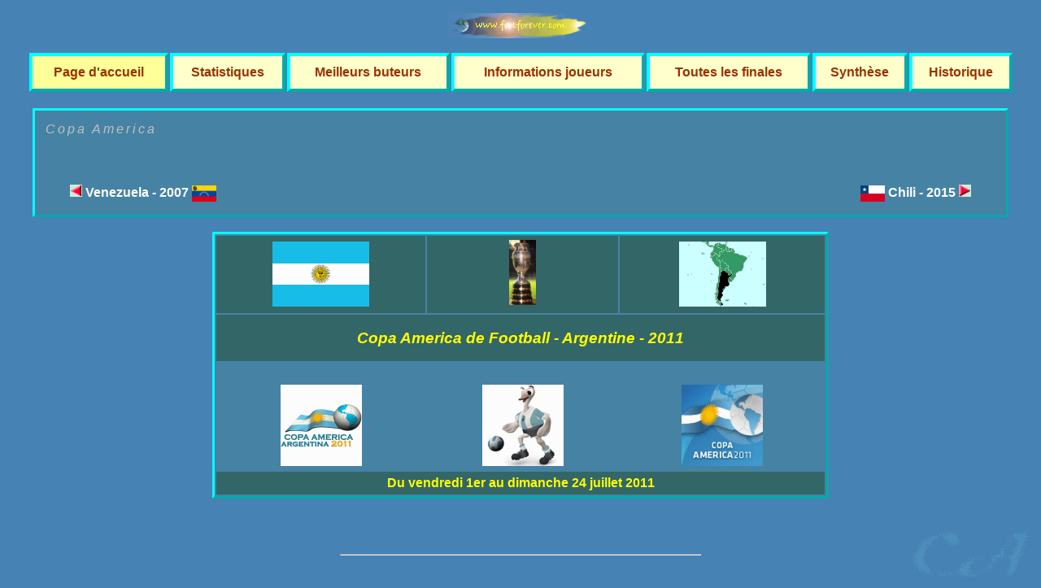

--- FILE ---
content_type: text/html; charset=ISO-8859-1
request_url: https://www.footforever.com/CA/Editions_CA/argentine_2011_edi_ca.php
body_size: 12127
content:
<?xml version="1.0" encoding="ISO-8859-1"?>



<!DOCTYPE html PUBLIC "-//W3C//DTD XHTML 1.0 Strict//EN" "http://www.w3.org/TR/xhtml1/DTD/xhtml1-strict.dtd">
<html xmlns="http://www.w3.org/1999/xhtml" xml:lang="fr">
<head>
<title>Copa America de football - Argentine - 2011 - Footforever</title>
<meta id="Description" content="Copa America de Football, Palmarès Copa America, Informations, Historique Copa America, Matches, Pays, Edition, Finale Copa America, Buteurs, Moment du but - Copa America de football - Argentine - 2011" />
<meta id="Keywords" xml:lang="fr" content="Footforever.com, , 1/2 finale, 1/4 de finale, 1er tour, 2004, 2007, 2011, 2015, 2016, 2019, 2021, 2024, 3ème, 4ème, Abreu.S, Acasiete.S, Achilier.G, Acosta.J, Advincula.L, Aguero.S, Aguilar.A, Aguilar.P, Alcaraz.A, Alvarez.L, Alves.D, Amador.S, Aquino.J, Arango.J, Araujo.N, Arce.JC, Arevalo.E, Argentine, Arias.C2001, Arismendi.D, Armero.P, Arroyo.M, Ayovi.W, Balbin.A, Ballon.J, Banega.E, Barreto.E, Barrios.L, Beausejour.J, Benitez.C, Biglia.L, Bolivar.G, Bolivie, Bravo.C, Brenes.R, Brésil, Buenos Aires, Burdisso.N, Caceres.M, Caceres.Marcos, Caceres.Victor, Caicedo.F, Calvo.F, Cambiasso.E, Campbell.J, Campos.J, Cardozo.R, Carmona.C, Carmona.G, Carrillo.A, Castillo.S, Cavani.E, Chavez.D, Chavez.JL, Chili, Chiroque.W, Cichero.A, Coates.S, Colombie, Contreras.P, Copa America, Cordoba, Corzo.A, Costa Rica, Cruzado.R, Cuadrado.J, Cubero.J, Da.Silva.P, Di.Giorgi.G, Di.Maria.A, Duarte.O, Eguren.S, Elano, Elias.MT, Elizaga.M, Elizondo.C, Enriquez.J, Equateur, Erazo.F, Estadio 23 de Agosto, Estadio Brigadier Lopez, Estadio Ciudad de La Plata, Estadio Malvinas Argentinas, Estadio Mario Alberto Kempes, Estadio Monumental de Nunez, Estadio Padre Ernesto Martearena, Estadio del Bicentenario, Estigarribia.M, Estrada.M, Falcao, Fedor.N, Fernandez.M, Fernandez.R, Fierro.G, Finale, Finaliste, Flores.W, Forlan.D, Fred, Gago.F, Ganso.PH, Garcia.R, Gargano.W, Godin.D, Gonzales.A, Gonzalez.Alexander, Gonzalez.Alvaro, Gonzalez.C, Granados.JL, Groupe A, Groupe B, Groupe C, Guarin.F, Guerrero.P, Guevara.A, Guevara.M, Gutierrez.Luis, Gutierrez.T, Guzman.D, Hernandez.Abel, Higuain.G, Isla.M, Jadson, Jara.G, Jimenez.L, Jujuy, Julio.Cesar.SDE, La Plata, Lavezzi.E, Leal.P, Leiva.L, Libman.S, Lobaton.C, Lodeiro.N, Lucas, Lucena.F, Lucio, Lugano.D, Lugo.RM, Madrigal.D, Maicon, Maldonado.G, Marecos.E, Martinez.J, Martinez.N, Martinez.O, Mascherano.J, Match, Medel.G, Meilleur buteur, Meilleure attaque, Mendez.E, Mendoza, Messi.L, Mexique, Meza.J, Michel.L, Mier.H, Milito.G, Mina.N, Minda.O, Montano.E, Mora.H, Moreira.L, Moreno.A, Moreno.D, Moreno.M, Mosquera.A, Moyenne, Munoz.C, Muslera.F, Neymar, Noboa.C, Orozco.Y, Ortigoza.N, Pacheco.E, Paraguay, Paredes.E, Pastore.J, Pato.A, Pedriel.R, Pena.Alcides, Peralta.O, Perea.L, Pereira.Alvaro, Pereira.M, Perez.Diego, Perez.H, Perozo.G, Petite finale, Pinto.M, Piris.I, Ponce.MA, Ponce.W, Prolongation, Pérou, Quiroz.D, Raldes.R, Ramires, Ramos.A, Ramos.C, Reasco.N, Revoredo.R, Rey.JM, Reyes.D, Reynoso.H, Rincon.T, Rivero.R, Riveros.C, Robinho, Robles.J, Rodallega.H, Rodriguez.A, Rodriguez.Cristian, Rojas.E, Rojo.M, Romero.S, Rondon.J, Rosales.R, Ruidiaz.R, Salta, Salvatierra.J, San Juan, Sanchez.A, Sanchez.C, Santa Fé, Santa.Cruz.R, Santana.J, Santos.A, Santos.GD, Scotti.A, Seijas.L, Silva.F, Silva.T, Soto.E, Suarez.L, Suazo.H, Tevez.C, Tirs au but, Torres.A, Uruguay, Vaca.J, Vainqueur, Valdez.NH, Valdivia.J, Valencia.A, Valle.LM, Vargas.C, Vargas.J, Vega.R, Venezuela, Vera.E, Veron.D, Victorino.M, Vidal.A, Vilchez.W, Villar.J, Vizcarrondo.O, Yepes.M, Yotun.Y, Zabaleta.P, Zanetti.J, Zeballos.P, Zuniga.J" />
<meta id="Identifier-URL" content="https://www.footforever.com" />
<meta id="Auteur" xml:lang="fr" content="Renaud HENRY" />
<meta id="Publisher" content="Renaud HENRY" />
<meta id="Copyright" content="Copyright Renaud Henry" />
<meta id="Generator" content="HapEdit 3.1.11.111" />
<meta http-equiv="Content-Type" content="text/html; charset=ISO-8859-1" />
<meta http-equiv="Content-Style-Type" content="text/CSS" />
<meta http-equiv="Content-Script-Type" content="text/javascript" />
<meta id="Robots" content="index, follow" />
<meta name="viewport" content="width=device-width, initial-scale=1.0" />

<!--**** FEUILLE DE STYLE ****-->
<link rel="stylesheet" type="text/css" href="https://www.footforever.com/Css_Javascript/feuille_de_style.css" />

<!--**** JAVASCRIPT ****-->
<script src="https://www.footforever.com/Css_Javascript/javascript.js" type="text/javascript"></script>

</head>



<!-- Google tag (gtag.js) -->
<script async src="https://www.googletagmanager.com/gtag/js?id=G-WFE9H69ZDT" type="text/javascript"></script>
<script type="text/javascript">
  window.dataLayer = window.dataLayer || [];
  function gtag(){dataLayer.push(arguments);}
  gtag('js', new Date());

  gtag('config', 'G-WFE9H69ZDT');
</script>
<body>

<div><a id="haut"></a></div>

<div><p>
<a href="https://www.footforever.com/">
<img src="https://www.footforever.com/CM/Images_CM/logo_footforever_petit.bmp" class="logo_footforever_petit" alt="https://www.footforever.com - Football - Toutes les Coupes du Monde, tous les Championnats d'Europe des Nations et toutes les Copa America" />
</a>
</p></div>

<div>
<table summary="Liste de navigation" class="navigation1">

<!--**** 1ERE LIGNE ****-->

   <!--**** 1ERE LIGNE ****-->
   <tr>
   <td class="bgnavig1"><a href="https://www.footforever.com/index.php" title="FOOTBALL - Coupes du Monde de Football - Championnats d'Europe des Nations - Copa America de Football - Page d'accueil">Page d'accueil</a></td>
   <td class="bgnavig2"><a href="https://www.footforever.com/CA/Statistiques_CA/tous_les_matches_sta_ca.php" title="FOOTBALL - Copa America de Football - Statistiques">Statistiques</a></td>
   <td class="bgnavig2"><a href="https://www.footforever.com/CA/Statistiques_CA/tous_les_buts_marques_sta_ca.php" title="FOOTBALL - Copa America de Football - Meilleurs buteurs">Meilleurs buteurs</a></td>
   <td class="bgnavig2"><a href="https://www.footforever.com/CA/Statistiques_CA/donnees_joueur_sta_ca.php" title="FOOTBALL - Copa America de Football - Informations joueurs">Informations joueurs</a></td>
   <td class="bgnavig2"><a href="https://www.footforever.com/CA/Divers_CA/toutes_les_coupes_div_ca.php" title="FOOTBALL - Copa America de Football - Toutes les finales">Toutes les finales</a></td>
   <td class="bgnavig2"><a href="https://www.footforever.com/CA/Divers_CA/synthese_div_ca.php" title="FOOTBALL - Copa America de Football - Synthèse">Synthèse</a></td>
   <td class="bgnavig2"><a href="https://www.footforever.com/CA/Divers_CA/historique_div_ca.php" title="FOOTBALL - Copa America de Football - Historique">Historique</a></td>
   </tr>

</table>
</div>

<div><br /></div>


      <!-- TABLEAU N°4 : AFFICHER L'EDITION PRECEDENTE ET SUIVANTE DE Argentine - 2011 -->

      <div><table summary="Edition précédente et suivante de Argentine - 2011 " class="edition_suivante_precedente1">
      <!--**** 1ERE LIGNE ****-->
      <tr>
      <th>
      <h1 class="th">Copa America</h1>
      </th>

      <td colspan="2"></td>
      </tr>

      <!--**** 2EME LIGNE ****-->
      <tr>
      <th><h2 class="pt14_left">
      <a href="venezuela_2007_edi_ca.php" title="Venezuela - 2007">
      <img src="https://www.footforever.com/CA/Images_CA/flechegauche10.gif" class="fleche" alt="Venezuela - 2007" />
      Venezuela - 2007
      <img src="https://www.footforever.com/CA/Images_CA/venezuela_drapeau.gif" class="drapeau" alt="Venezuela - 2007" />
      </a>
      </h2>
      </th>

      <td></td>

      <th><h2 class="pt14_right">
      <img src="https://www.footforever.com/CA/Images_CA/chili_drapeau.gif" class="drapeau" alt="Chili - 2015" />
      <a href="chili_2015_edi_ca.php" title="Chili - 2015">
      Chili - 2015
      <img src="https://www.footforever.com/CA/Images_CA/flechedroite10.gif" class="fleche" alt="Chili - 2015" />
      </a>
      </h2>
      </th>
      </tr>
      </table>
      </div>

   <div><br /></div>


<!-- TABLEAU N°5 : AFFICHER LE DRAPEAU, CARTE, AFFICHE, MASCOTTE, EMBLEME DE Argentine - 2011 -->
<div>
<table summary="Drapeau, carte, affiche, mascotte, emblème et période  de Argentine - 2011" class="diaporama2">
   <!--**** 1ERE LIGNE ****-->
   <tr class="titre_rubrique2">
   <th><img src="https://www.footforever.com/CA/Images_CA/argentine_drapeau.gif" class="drapeau_normal" alt="Drapeau Copa America de Football - Argentine - 2011" /></th>
<td class="pays_centre1"><img src="https://www.footforever.com/CA/Images_CA/Coupe_CA_01.jpg" class="coupes" alt="La coupe de la Copa America Cup" /></td>

   <td><img src="https://www.footforever.com/CA/Images_CA/argentine_carte.gif" class="carte_normal" alt="Carte Copa America de Football - Argentine - 2011" /></td>
   </tr>

   <!--**** 2EME LIGNE ****-->
   <tr class="titre_rubrique2"><td colspan="3"><h1 class="pt14">Copa America de Football - Argentine - 2011</h1></td></tr>

<!--**** 3EME LIGNE ****-->
<tr class="h20"><td colspan="3"></td></tr>

   <!--**** 4EME LIGNE*****-->
   <tr>
   <td><img src="https://www.footforever.com/CA/Images_CA/affiche_copa_america_2011.gif" class="affiche_2011" alt="Affiche Copa America de Football - Argentine - 2011" /></td>
   <td><img src="https://www.footforever.com/CA/Images_CA/mascotte_2011_Suri.gif" class="mascotte_2011" alt="Mascotte-Suri-Copa America de Football - Argentine - 2011" /></td>
   <td><img src="https://www.footforever.com/CA/Images_CA/embleme_copa_america_2011.gif" class="embleme_2011" alt="Emblème Copa America de Football - Argentine - 2011" /></td>
   </tr>

<!--**** 5EME LIGNE*****-->
<tr class="titre_rubrique">
<td colspan="3">Du vendredi 1er au dimanche 24 juillet 2011</td>
</tr>
</table>
</div>

<div><br /></div>

<p>&nbsp;</p><hr class="w35" /><p>&nbsp;</p>


   <!--**** TABLEAU N°6 LEGENDE DES BUTS ************************************-->
   <div>
   <table summary="Légende des buts" class="toutes_les_finales2">

   <!--**** 1ERE LIGNE ****-->
   <tr>
   <th><span><a href="#vide">Légende pour les buts<span class="types_buts"><b>Légende pour les buts</b><ins><hr class="w35" /></ins>
<b>+</b> : Arrêts de jeu dans la période<br />
<b>ap</b> : Après prolongation<br />
<b>csc</b> : Contre son camp<br />
<b>py</b> : Penalty<br />
<b>ap+</b> : Après prolongation - Dans les Arrêts de jeu de la période<br />
<b>ap py+</b> : Après prolongation - Penalty - Dans les Arrêts de jeu de la période<br />
<b>csc+</b> : Contre son camp - Dans les Arrêts de jeu de la période<br />
<b>ap csc</b> : Après prolongation - Contre son camp<br />
<b>ap or</b> : Après prolongation - But en or<br />
<b>ap py</b> : Après prolongation - Penalty<br />
<b>ap py or</b> : Après prolongation - Penalty - But en or<br />
<b>py+</b> : Penalty - Dans les Arrêts de jeu de la période<br />

   <b>&lt;=</b> : Joueur entrant<br />
   <b>=&gt;</b> : Joueur sortant
   </span>
   </a>
   </span>
   </th>
   </tr>
   </table>
   </div>
    <div>
    <!--**** TABLEAU N°7 MATCHES DU 1ER TOUR ****-->
    <!--**** TABLE N° 1****-->
    <table summary="Matches du 1er tour Argentine - 2011" class="buteurs_editions">

    <!--**** 1ERE LIGNE ****-->
    <tr class="titre_rubrique"><th colspan="5"><h1 class="pt14">Matches du 1er tour</h1></th></tr>

    <!--**** 2EME LIGNE ****-->
    <tr class="h20"><td colspan="5"></td></tr>

    <!--**** 3EME LIGNE ****-->

   <tr>
       <td>
       <!--**** TABLE N°2 : MATCHES Groupe A****-->
       <table summary="Matches Groupe A" class="buteurs_editions">

       <!--**** 1ERE LIGNE****-->
       <tr class="titre_rubrique1"><td colspan="2">Groupe A</td></tr>


             <!--**** XXXEME LIGNE****-->
             <tr>
             <td class="perdu_ca"><span><a href="#vide">Argentine
             <span class="buteurs_pays"><b>Argentine</b><ins><hr class="w35" /></ins><span class="buteurs_nom_joueurs">Aguero.S</span><span class="buteurs_minutes_entrant">&nbsp;(&lt;=70')</span><br /><span class="buteurs_nom_joueurs">Banega.E</span><br /><span class="buteurs_nom_joueurs">Burdisso.N</span><span class="buteurs_minutes">&nbsp;(=&gt;46')</span><br /><span class="buteurs_nom_joueurs">Cambiasso.E</span><br /><span class="buteurs_nom_joueurs">Di.Maria.A</span><span class="buteurs_minutes_entrant">&nbsp;(&lt;=46')</span><br /><span class="buteurs_nom_joueurs">Lavezzi.E</span><span class="buteurs_minutes">&nbsp;(=&gt;70')</span><br /><span class="buteurs_nom_joueurs">Mascherano.J</span><br /><span class="buteurs_nom_joueurs">Messi.L</span><br /><span class="buteurs_nom_joueurs">Milito.G</span><br /><span class="buteurs_nom_joueurs">Rojo.M</span><br /><span class="buteurs_nom_joueurs">Romero.S</span><br /><span class="buteurs_nom_joueurs">Tevez.C</span><br /><span class="buteurs_nom_joueurs">Zanetti.J</span><br />
             </span>
             </a></span></td>

             <td rowspan="2" class="perdu_score_ca"><span><a href="#vide">1 - 1<span class="buteurs_pays">Vendredi 2011-07-01 La Plata<br /> (Estadio Ciudad de La Plata) 21:45<br />Argentine - Bolivie<ins><hr class="w35" /></ins>Argentine | <span class="buteurs_nom_joueurs">Aguero.S | </span><span class="buteurs_minutes">75 | </span><br />Bolivie | <span class="buteurs_nom_joueurs">Rojas.E | </span><span class="buteurs_minutes">47 | </span><br /><ins><hr class="w35" /></ins></span>
             </a></span></td>
             </tr>

             <tr>
             <td class="perdu_ca"><span><a href="#vide">Bolivie
             <span class="buteurs_pays"><b>Bolivie</b><ins><hr class="w35" /></ins><span class="buteurs_nom_joueurs">Alvarez.L</span><br /><span class="buteurs_nom_joueurs">Arce.JC</span><span class="buteurs_minutes_entrant">&nbsp;(&lt;=80')</span><br /><span class="buteurs_nom_joueurs">Arias.C2001</span><br /><span class="buteurs_nom_joueurs">Campos.J</span><span class="buteurs_minutes">&nbsp;(=&gt;80')</span><br /><span class="buteurs_nom_joueurs">Cardozo.R</span><span class="buteurs_minutes_entrant">&nbsp;(&lt;=89')</span><br /><span class="buteurs_nom_joueurs">Chavez.JL</span><span class="buteurs_minutes_entrant">&nbsp;(&lt;=63')</span><br /><span class="buteurs_nom_joueurs">Flores.W</span><br /><span class="buteurs_nom_joueurs">Gutierrez.Luis</span><br /><span class="buteurs_nom_joueurs">Moreno.M</span><br /><span class="buteurs_nom_joueurs">Raldes.R</span><br /><span class="buteurs_nom_joueurs">Rivero.R</span><br /><span class="buteurs_nom_joueurs">Robles.J</span><br /><span class="buteurs_nom_joueurs">Rojas.E</span><span class="buteurs_minutes">&nbsp;(=&gt;89')</span><br /><span class="buteurs_nom_joueurs">Vaca.J</span><span class="buteurs_minutes">&nbsp;(=&gt;63')</span><br />
             </span>
             </a></span></td>
             </tr>

             <tr class="h1"><td colspan="2"></td></tr>



             <!--**** XXXEME LIGNE****-->
             <tr>
             <td class="gagne_ca"><span><a href="#vide">Colombie
             <span class="buteurs_pays"><b>Colombie</b><ins><hr class="w35" /></ins><span class="buteurs_nom_joueurs">Aguilar.A</span><span class="buteurs_minutes">&nbsp;(=&gt;33')</span><br /><span class="buteurs_nom_joueurs">Armero.P</span><br /><span class="buteurs_nom_joueurs">Bolivar.G</span><br /><span class="buteurs_nom_joueurs">Falcao</span><span class="buteurs_minutes">&nbsp;(=&gt;76')</span><br /><span class="buteurs_nom_joueurs">Guarin.F</span><br /><span class="buteurs_nom_joueurs">Gutierrez.T</span><span class="buteurs_minutes_entrant">&nbsp;(&lt;=69')</span><br /><span class="buteurs_nom_joueurs">Martinez.N</span><br /><span class="buteurs_nom_joueurs">Moreno.D</span><span class="buteurs_minutes">&nbsp;(=&gt;69')</span><br /><span class="buteurs_nom_joueurs">Perea.L</span><br /><span class="buteurs_nom_joueurs">Ramos.A</span><br /><span class="buteurs_nom_joueurs">Rodallega.H</span><span class="buteurs_minutes_entrant">&nbsp;(&lt;=33')</span><br /><span class="buteurs_nom_joueurs">Soto.E</span><span class="buteurs_minutes_entrant">&nbsp;(&lt;=76')</span><br /><span class="buteurs_nom_joueurs">Yepes.M</span><br /><span class="buteurs_nom_joueurs">Zuniga.J</span><br />
             </span>
             </a></span></td>

             <td rowspan="2" class="perdu_score_ca"><span><a href="#vide">1 - 0<span class="buteurs_pays">Samedi 2011-07-02 Jujuy<br /> (Estadio 23 de Agosto) 15:30<br />Colombie - Costa Rica<ins><hr class="w35" /></ins>Colombie | <span class="buteurs_nom_joueurs">Ramos.A | </span><span class="buteurs_minutes">45 | </span><br /><ins><hr class="w35" /></ins></span>
             </a></span></td>
             </tr>

             <tr>
             <td class="perdu_ca"><span><a href="#vide">Costa Rica
             <span class="buteurs_pays"><b>Costa Rica</b><ins><hr class="w35" /></ins><span class="buteurs_nom_joueurs">Acosta.J</span><br /><span class="buteurs_nom_joueurs">Brenes.R</span><br /><span class="buteurs_nom_joueurs">Calvo.F</span><br /><span class="buteurs_nom_joueurs">Campbell.J</span><span class="buteurs_minutes">&nbsp;(=&gt;46')</span><br /><span class="buteurs_nom_joueurs">Cubero.J</span><span class="buteurs_minutes_entrant">&nbsp;(&lt;=73')</span><br /><span class="buteurs_nom_joueurs">Duarte.O</span><br /><span class="buteurs_nom_joueurs">Elizondo.C</span><span class="buteurs_minutes_entrant">&nbsp;(&lt;=46')</span><br /><span class="buteurs_nom_joueurs">Guzman.D</span><span class="buteurs_minutes">&nbsp;(=&gt;73')</span><br /><span class="buteurs_nom_joueurs">Leal.P</span><br /><span class="buteurs_nom_joueurs">Madrigal.D</span><span class="buteurs_minutes">&nbsp;(=&gt;71')</span><br /><span class="buteurs_nom_joueurs">Martinez.J</span><span class="buteurs_minutes_entrant">&nbsp;(&lt;=71')</span><br /><span class="buteurs_nom_joueurs">Mora.H</span><br /><span class="buteurs_nom_joueurs">Moreira.L</span><br /><span class="buteurs_nom_joueurs">Salvatierra.J</span><br />
             </span>
             </a></span></td>
             </tr>

             <tr class="h1"><td colspan="2"></td></tr>



             <!--**** XXXEME LIGNE****-->
             <tr>
             <td class="perdu_ca"><span><a href="#vide">Argentine
             <span class="buteurs_pays"><b>Argentine</b><ins><hr class="w35" /></ins><span class="buteurs_nom_joueurs">Aguero.S</span><span class="buteurs_minutes_entrant">&nbsp;(&lt;=60')</span><br /><span class="buteurs_nom_joueurs">Banega.E</span><span class="buteurs_minutes">&nbsp;(=&gt;72')</span><br /><span class="buteurs_nom_joueurs">Burdisso.N</span><br /><span class="buteurs_nom_joueurs">Cambiasso.E</span><span class="buteurs_minutes">&nbsp;(=&gt;60')</span><br /><span class="buteurs_nom_joueurs">Gago.F</span><span class="buteurs_minutes_entrant">&nbsp;(&lt;=60')</span><br /><span class="buteurs_nom_joueurs">Higuain.G</span><span class="buteurs_minutes_entrant">&nbsp;(&lt;=72')</span><br /><span class="buteurs_nom_joueurs">Lavezzi.E</span><span class="buteurs_minutes">&nbsp;(=&gt;60')</span><br /><span class="buteurs_nom_joueurs">Mascherano.J</span><br /><span class="buteurs_nom_joueurs">Messi.L</span><br /><span class="buteurs_nom_joueurs">Milito.G</span><br /><span class="buteurs_nom_joueurs">Romero.S</span><br /><span class="buteurs_nom_joueurs">Tevez.C</span><br /><span class="buteurs_nom_joueurs">Zabaleta.P</span><br /><span class="buteurs_nom_joueurs">Zanetti.J</span><br />
             </span>
             </a></span></td>

             <td rowspan="2" class="perdu_score_ca"><span><a href="#vide">0 - 0<span class="buteurs_pays">Mercredi 2011-07-06 Santa Fé<br /> (Estadio Brigadier Lopez) 21:45<br />Argentine - Colombie<ins><hr class="w35" /></ins><ins><hr class="w35" /></ins></span>
             </a></span></td>
             </tr>

             <tr>
             <td class="perdu_ca"><span><a href="#vide">Colombie
             <span class="buteurs_pays"><b>Colombie</b><ins><hr class="w35" /></ins><span class="buteurs_nom_joueurs">Aguilar.A</span><br /><span class="buteurs_nom_joueurs">Armero.P</span><br /><span class="buteurs_nom_joueurs">Falcao</span><span class="buteurs_minutes">&nbsp;(=&gt;87')</span><br /><span class="buteurs_nom_joueurs">Guarin.F</span><br /><span class="buteurs_nom_joueurs">Gutierrez.T</span><span class="buteurs_minutes_entrant">&nbsp;(&lt;=87')</span><br /><span class="buteurs_nom_joueurs">Martinez.N</span><br /><span class="buteurs_nom_joueurs">Moreno.D</span><span class="buteurs_minutes">&nbsp;(=&gt;91')</span><br /><span class="buteurs_nom_joueurs">Mosquera.A</span><span class="buteurs_minutes_entrant">&nbsp;(&lt;=91')</span><br /><span class="buteurs_nom_joueurs">Perea.L</span><br /><span class="buteurs_nom_joueurs">Ramos.A</span><span class="buteurs_minutes">&nbsp;(=&gt;89')</span><br /><span class="buteurs_nom_joueurs">Sanchez.C</span><br /><span class="buteurs_nom_joueurs">Soto.E</span><span class="buteurs_minutes_entrant">&nbsp;(&lt;=89')</span><br /><span class="buteurs_nom_joueurs">Yepes.M</span><br /><span class="buteurs_nom_joueurs">Zuniga.J</span><br />
             </span>
             </a></span></td>
             </tr>

             <tr class="h1"><td colspan="2"></td></tr>



             <!--**** XXXEME LIGNE****-->
             <tr>
             <td class="perdu_ca"><span><a href="#vide">Bolivie
             <span class="buteurs_pays"><b>Bolivie</b><ins><hr class="w35" /></ins><span class="buteurs_nom_joueurs">Alvarez.L</span><br /><span class="buteurs_nom_joueurs">Arce.JC</span><br /><span class="buteurs_nom_joueurs">Arias.C2001</span><br /><span class="buteurs_nom_joueurs">Campos.J</span><span class="buteurs_minutes">&nbsp;(=&gt;80')</span><br /><span class="buteurs_nom_joueurs">Chavez.JL</span><span class="buteurs_minutes_entrant">&nbsp;(&lt;=67')</span><br /><span class="buteurs_nom_joueurs">Flores.W</span><br /><span class="buteurs_nom_joueurs">Garcia.R</span><span class="buteurs_minutes_entrant">&nbsp;(&lt;=80')</span><br /><span class="buteurs_nom_joueurs">Gutierrez.Luis</span><br /><span class="buteurs_nom_joueurs">Moreno.M</span><br /><span class="buteurs_nom_joueurs">Pena.Alcides</span><span class="buteurs_minutes_entrant">&nbsp;(&lt;=67')</span><br /><span class="buteurs_nom_joueurs">Raldes.R</span><br /><span class="buteurs_nom_joueurs">Rivero.R</span><br /><span class="buteurs_nom_joueurs">Robles.J</span><span class="buteurs_minutes">&nbsp;(=&gt;67')</span><br /><span class="buteurs_nom_joueurs">Rojas.E</span><span class="buteurs_minutes">&nbsp;(=&gt;67')</span><br />
             </span>
             </a></span></td>

             <td rowspan="2" class="perdu_score_ca"><span><a href="#vide">0 - 2<span class="buteurs_pays">Jeudi 2011-07-07 Jujuy<br /> (Estadio 23 de Agosto) 19:15<br />Bolivie - Costa Rica<ins><hr class="w35" /></ins>Costa Rica | <span class="buteurs_nom_joueurs">Martinez.J | </span><span class="buteurs_minutes">59 | </span><br />Costa Rica | <span class="buteurs_nom_joueurs">Campbell.J | </span><span class="buteurs_minutes">78 | </span><br /><ins><hr class="w35" /></ins></span>
             </a></span></td>
             </tr>

             <tr>
             <td class="gagne_ca"><span><a href="#vide">Costa Rica
             <span class="buteurs_pays"><b>Costa Rica</b><ins><hr class="w35" /></ins><span class="buteurs_nom_joueurs">Acosta.J</span><br /><span class="buteurs_nom_joueurs">Calvo.F</span><br /><span class="buteurs_nom_joueurs">Campbell.J</span><br /><span class="buteurs_nom_joueurs">Cubero.J</span><span class="buteurs_minutes_entrant">&nbsp;(&lt;=82')</span><br /><span class="buteurs_nom_joueurs">Duarte.O</span><br /><span class="buteurs_nom_joueurs">Elizondo.C</span><span class="buteurs_minutes_entrant">&nbsp;(&lt;=81')</span><br /><span class="buteurs_nom_joueurs">Guevara.A</span><span class="buteurs_minutes_entrant">&nbsp;(&lt;=46')</span><br /><span class="buteurs_nom_joueurs">Guzman.D</span><br /><span class="buteurs_nom_joueurs">Leal.P</span><br /><span class="buteurs_nom_joueurs">Madrigal.D</span><span class="buteurs_minutes">&nbsp;(=&gt;46')</span><br /><span class="buteurs_nom_joueurs">Martinez.J</span><span class="buteurs_minutes">&nbsp;(=&gt;81')</span><br /><span class="buteurs_nom_joueurs">Mora.H</span><span class="buteurs_minutes">&nbsp;(=&gt;82')</span><br /><span class="buteurs_nom_joueurs">Moreira.L</span><br /><span class="buteurs_nom_joueurs">Salvatierra.J</span><br />
             </span>
             </a></span></td>
             </tr>

             <tr class="h1"><td colspan="2"></td></tr>



             <!--**** XXXEME LIGNE****-->
             <tr>
             <td class="perdu_ca"><span><a href="#vide">Bolivie
             <span class="buteurs_pays"><b>Bolivie</b><ins><hr class="w35" /></ins><span class="buteurs_nom_joueurs">Alvarez.L</span><br /><span class="buteurs_nom_joueurs">Amador.S</span><br /><span class="buteurs_nom_joueurs">Arce.JC</span><span class="buteurs_minutes">&nbsp;(=&gt;70')</span><br /><span class="buteurs_nom_joueurs">Arias.C2001</span><br /><span class="buteurs_nom_joueurs">Campos.J</span><br /><span class="buteurs_nom_joueurs">Garcia.R</span><br /><span class="buteurs_nom_joueurs">Moreno.M</span><span class="buteurs_minutes">&nbsp;(=&gt;66')</span><br /><span class="buteurs_nom_joueurs">Pedriel.R</span><span class="buteurs_minutes_entrant">&nbsp;(&lt;=70')</span><br /><span class="buteurs_nom_joueurs">Pena.Alcides</span><span class="buteurs_minutes_entrant">&nbsp;(&lt;=66')</span><br /><span class="buteurs_nom_joueurs">Raldes.R</span><br /><span class="buteurs_nom_joueurs">Robles.J</span><br /><span class="buteurs_nom_joueurs">Rojas.E</span><span class="buteurs_minutes">&nbsp;(=&gt;46')</span><br /><span class="buteurs_nom_joueurs">Vaca.J</span><span class="buteurs_minutes_entrant">&nbsp;(&lt;=46')</span><br /><span class="buteurs_nom_joueurs">Vargas.C</span><br />
             </span>
             </a></span></td>

             <td rowspan="2" class="perdu_score_ca"><span><a href="#vide">0 - 2<span class="buteurs_pays">Dimanche 2011-07-10 Santa Fé<br /> (Estadio Brigadier Lopez) 16:00<br />Bolivie - Colombie<ins><hr class="w35" /></ins>Colombie | <span class="buteurs_nom_joueurs">Falcao | </span><span class="buteurs_minutes">14 | </span><br />Colombie | <span class="buteurs_nom_joueurs">Falcao | </span><span class="buteurs_minutes">28 | </span><br /><ins><hr class="w35" /></ins></span>
             </a></span></td>
             </tr>

             <tr>
             <td class="gagne_ca"><span><a href="#vide">Colombie
             <span class="buteurs_pays"><b>Colombie</b><ins><hr class="w35" /></ins><span class="buteurs_nom_joueurs">Aguilar.A</span><br /><span class="buteurs_nom_joueurs">Armero.P</span><br /><span class="buteurs_nom_joueurs">Cuadrado.J</span><span class="buteurs_minutes_entrant">&nbsp;(&lt;=50')</span><br /><span class="buteurs_nom_joueurs">Falcao</span><br /><span class="buteurs_nom_joueurs">Guarin.F</span><span class="buteurs_minutes">&nbsp;(=&gt;50')</span><br /><span class="buteurs_nom_joueurs">Martinez.N</span><br /><span class="buteurs_nom_joueurs">Moreno.D</span><span class="buteurs_minutes">&nbsp;(=&gt;46')</span><br /><span class="buteurs_nom_joueurs">Perea.L</span><br /><span class="buteurs_nom_joueurs">Ramos.A</span><span class="buteurs_minutes">&nbsp;(=&gt;78')</span><br /><span class="buteurs_nom_joueurs">Rodallega.H</span><span class="buteurs_minutes_entrant">&nbsp;(&lt;=46')</span><br /><span class="buteurs_nom_joueurs">Sanchez.C</span><br /><span class="buteurs_nom_joueurs">Soto.E</span><span class="buteurs_minutes_entrant">&nbsp;(&lt;=78')</span><br /><span class="buteurs_nom_joueurs">Yepes.M</span><br /><span class="buteurs_nom_joueurs">Zuniga.J</span><br />
             </span>
             </a></span></td>
             </tr>

             <tr class="h1"><td colspan="2"></td></tr>



             <!--**** XXXEME LIGNE****-->
             <tr>
             <td class="gagne_ca"><span><a href="#vide">Argentine
             <span class="buteurs_pays"><b>Argentine</b><ins><hr class="w35" /></ins><span class="buteurs_nom_joueurs">Aguero.S</span><span class="buteurs_minutes">&nbsp;(=&gt;84')</span><br /><span class="buteurs_nom_joueurs">Biglia.L</span><span class="buteurs_minutes_entrant">&nbsp;(&lt;=79')</span><br /><span class="buteurs_nom_joueurs">Burdisso.N</span><br /><span class="buteurs_nom_joueurs">Di.Maria.A</span><span class="buteurs_minutes">&nbsp;(=&gt;79')</span><br /><span class="buteurs_nom_joueurs">Gago.F</span><br /><span class="buteurs_nom_joueurs">Higuain.G</span><span class="buteurs_minutes">&nbsp;(=&gt;79')</span><br /><span class="buteurs_nom_joueurs">Lavezzi.E</span><span class="buteurs_minutes_entrant">&nbsp;(&lt;=84')</span><br /><span class="buteurs_nom_joueurs">Mascherano.J</span><br /><span class="buteurs_nom_joueurs">Messi.L</span><br /><span class="buteurs_nom_joueurs">Milito.G</span><br /><span class="buteurs_nom_joueurs">Pastore.J</span><span class="buteurs_minutes_entrant">&nbsp;(&lt;=79')</span><br /><span class="buteurs_nom_joueurs">Romero.S</span><br /><span class="buteurs_nom_joueurs">Zabaleta.P</span><br /><span class="buteurs_nom_joueurs">Zanetti.J</span><br />
             </span>
             </a></span></td>

             <td rowspan="2" class="perdu_score_ca"><span><a href="#vide">3 - 0<span class="buteurs_pays">Lundi 2011-07-11 Cordoba<br /> (Estadio Mario Alberto Kempes) 21:45<br />Argentine - Costa Rica<ins><hr class="w35" /></ins>Argentine | <span class="buteurs_nom_joueurs">Aguero.S | </span><span class="buteurs_minutes">46 | </span>+<br />Argentine | <span class="buteurs_nom_joueurs">Aguero.S | </span><span class="buteurs_minutes">52 | </span><br />Argentine | <span class="buteurs_nom_joueurs">Di.Maria.A | </span><span class="buteurs_minutes">68 | </span><br /><ins><hr class="w35" /></ins></span>
             </a></span></td>
             </tr>

             <tr>
             <td class="perdu_ca"><span><a href="#vide">Costa Rica
             <span class="buteurs_pays"><b>Costa Rica</b><ins><hr class="w35" /></ins><span class="buteurs_nom_joueurs">Acosta.J</span><br /><span class="buteurs_nom_joueurs">Brenes.R</span><span class="buteurs_minutes_entrant">&nbsp;(&lt;=46')</span><br /><span class="buteurs_nom_joueurs">Calvo.F</span><span class="buteurs_minutes">&nbsp;(=&gt;46')</span><br /><span class="buteurs_nom_joueurs">Campbell.J</span><br /><span class="buteurs_nom_joueurs">Cubero.J</span><br /><span class="buteurs_nom_joueurs">Duarte.O</span><br /><span class="buteurs_nom_joueurs">Elizondo.C</span><span class="buteurs_minutes">&nbsp;(=&gt;56')</span><br /><span class="buteurs_nom_joueurs">Leal.P</span><br /><span class="buteurs_nom_joueurs">Madrigal.D</span><span class="buteurs_minutes_entrant">&nbsp;(&lt;=46')</span><br /><span class="buteurs_nom_joueurs">Martinez.J</span><span class="buteurs_minutes">&nbsp;(=&gt;46')</span><br /><span class="buteurs_nom_joueurs">Mora.H</span><br /><span class="buteurs_nom_joueurs">Moreira.L</span><br /><span class="buteurs_nom_joueurs">Salvatierra.J</span><br /><span class="buteurs_nom_joueurs">Valle.LM</span><span class="buteurs_minutes_entrant">&nbsp;(&lt;=56')</span><br />
             </span>
             </a></span></td>
             </tr>

             <tr class="h1"><td colspan="2"></td></tr>

</table>
</td>

<td></td>

       <td>
       <!--**** TABLE N°3 : MATCHES Groupe B****-->
       <table summary="Matches Groupe B" class="buteurs_editions">

       <!--**** 1ERE LIGNE****-->
       <tr class="titre_rubrique1"><td colspan="2">Groupe B</td></tr>


             <!--**** XXXEME LIGNE****-->
             <tr>
             <td class="perdu_ca"><span><a href="#vide">Brésil
             <span class="buteurs_pays"><b>Brésil</b><ins><hr class="w35" /></ins><span class="buteurs_nom_joueurs">Alves.D</span><br /><span class="buteurs_nom_joueurs">Elano</span><span class="buteurs_minutes_entrant">&nbsp;(&lt;=75')</span><br /><span class="buteurs_nom_joueurs">Fred</span><span class="buteurs_minutes_entrant">&nbsp;(&lt;=63')</span><br /><span class="buteurs_nom_joueurs">Ganso.PH</span><br /><span class="buteurs_nom_joueurs">Julio.Cesar.SDE</span><br /><span class="buteurs_nom_joueurs">Leiva.L</span><br /><span class="buteurs_nom_joueurs">Lucas</span><span class="buteurs_minutes_entrant">&nbsp;(&lt;=75')</span><br /><span class="buteurs_nom_joueurs">Lucio</span><br /><span class="buteurs_nom_joueurs">Neymar</span><br /><span class="buteurs_nom_joueurs">Pato.A</span><span class="buteurs_minutes">&nbsp;(=&gt;75')</span><br /><span class="buteurs_nom_joueurs">Ramires</span><span class="buteurs_minutes">&nbsp;(=&gt;75')</span><br /><span class="buteurs_nom_joueurs">Robinho</span><span class="buteurs_minutes">&nbsp;(=&gt;63')</span><br /><span class="buteurs_nom_joueurs">Santos.A</span><br /><span class="buteurs_nom_joueurs">Silva.T</span><br />
             </span>
             </a></span></td>

             <td rowspan="2" class="perdu_score_ca"><span><a href="#vide">0 - 0<span class="buteurs_pays">Dimanche 2011-07-03 La Plata<br /> (Estadio Ciudad de La Plata) 16:00<br />Brésil - Venezuela<ins><hr class="w35" /></ins><ins><hr class="w35" /></ins></span>
             </a></span></td>
             </tr>

             <tr>
             <td class="perdu_ca"><span><a href="#vide">Venezuela
             <span class="buteurs_pays"><b>Venezuela</b><ins><hr class="w35" /></ins><span class="buteurs_nom_joueurs">Arango.J</span><br /><span class="buteurs_nom_joueurs">Cichero.A</span><br /><span class="buteurs_nom_joueurs">Di.Giorgi.G</span><span class="buteurs_minutes_entrant">&nbsp;(&lt;=86')</span><br /><span class="buteurs_nom_joueurs">Fedor.N</span><span class="buteurs_minutes">&nbsp;(=&gt;77')</span><br /><span class="buteurs_nom_joueurs">Gonzalez.C</span><span class="buteurs_minutes">&nbsp;(=&gt;86')</span><br /><span class="buteurs_nom_joueurs">Granados.JL</span><br /><span class="buteurs_nom_joueurs">Lucena.F</span><br /><span class="buteurs_nom_joueurs">Maldonado.G</span><span class="buteurs_minutes_entrant">&nbsp;(&lt;=77')</span><br /><span class="buteurs_nom_joueurs">Moreno.A</span><span class="buteurs_minutes_entrant">&nbsp;(&lt;=63')</span><br /><span class="buteurs_nom_joueurs">Rincon.T</span><br /><span class="buteurs_nom_joueurs">Rondon.J</span><span class="buteurs_minutes">&nbsp;(=&gt;63')</span><br /><span class="buteurs_nom_joueurs">Rosales.R</span><br /><span class="buteurs_nom_joueurs">Vega.R</span><br /><span class="buteurs_nom_joueurs">Vizcarrondo.O</span><br />
             </span>
             </a></span></td>
             </tr>

             <tr class="h1"><td colspan="2"></td></tr>



             <!--**** XXXEME LIGNE****-->
             <tr>
             <td class="perdu_ca"><span><a href="#vide">Equateur
             <span class="buteurs_pays"><b>Equateur</b><ins><hr class="w35" /></ins><span class="buteurs_nom_joueurs">Araujo.N</span><br /><span class="buteurs_nom_joueurs">Arroyo.M</span><span class="buteurs_minutes_entrant">&nbsp;(&lt;=46')</span><br /><span class="buteurs_nom_joueurs">Ayovi.W</span><br /><span class="buteurs_nom_joueurs">Benitez.C</span><br /><span class="buteurs_nom_joueurs">Caicedo.F</span><br /><span class="buteurs_nom_joueurs">Castillo.S</span><br /><span class="buteurs_nom_joueurs">Elizaga.M</span><br /><span class="buteurs_nom_joueurs">Erazo.F</span><br /><span class="buteurs_nom_joueurs">Mendez.E</span><span class="buteurs_minutes">&nbsp;(=&gt;81')</span><br /><span class="buteurs_nom_joueurs">Noboa.C</span><br /><span class="buteurs_nom_joueurs">Quiroz.D</span><span class="buteurs_minutes_entrant">&nbsp;(&lt;=81')</span><br /><span class="buteurs_nom_joueurs">Reasco.N</span><br /><span class="buteurs_nom_joueurs">Valencia.A</span><span class="buteurs_minutes">&nbsp;(=&gt;46')</span><br />
             </span>
             </a></span></td>

             <td rowspan="2" class="perdu_score_ca"><span><a href="#vide">0 - 0<span class="buteurs_pays">Dimanche 2011-07-03 Santa Fé<br /> (Estadio Brigadier Lopez) 18:30<br />Equateur - Paraguay<ins><hr class="w35" /></ins><ins><hr class="w35" /></ins></span>
             </a></span></td>
             </tr>

             <tr>
             <td class="perdu_ca"><span><a href="#vide">Paraguay
             <span class="buteurs_pays"><b>Paraguay</b><ins><hr class="w35" /></ins><span class="buteurs_nom_joueurs">Barreto.E</span><span class="buteurs_minutes">&nbsp;(=&gt;37')</span><br /><span class="buteurs_nom_joueurs">Barrios.L</span><span class="buteurs_minutes">&nbsp;(=&gt;73')</span><br /><span class="buteurs_nom_joueurs">Da.Silva.P</span><br /><span class="buteurs_nom_joueurs">Estigarribia.M</span><br /><span class="buteurs_nom_joueurs">Ortigoza.N</span><br /><span class="buteurs_nom_joueurs">Piris.I</span><br /><span class="buteurs_nom_joueurs">Riveros.C</span><br /><span class="buteurs_nom_joueurs">Santa.Cruz.R</span><span class="buteurs_minutes">&nbsp;(=&gt;83')</span><br /><span class="buteurs_nom_joueurs">Torres.A</span><br /><span class="buteurs_nom_joueurs">Valdez.NH</span><span class="buteurs_minutes_entrant">&nbsp;(&lt;=73')</span><br /><span class="buteurs_nom_joueurs">Vera.E</span><span class="buteurs_minutes_entrant">&nbsp;(&lt;=37')</span><br /><span class="buteurs_nom_joueurs">Veron.D</span><br /><span class="buteurs_nom_joueurs">Villar.J</span><br /><span class="buteurs_nom_joueurs">Zeballos.P</span><span class="buteurs_minutes_entrant">&nbsp;(&lt;=83')</span><br />
             </span>
             </a></span></td>
             </tr>

             <tr class="h1"><td colspan="2"></td></tr>



             <!--**** XXXEME LIGNE****-->
             <tr>
             <td class="perdu_ca"><span><a href="#vide">Brésil
             <span class="buteurs_pays"><b>Brésil</b><ins><hr class="w35" /></ins><span class="buteurs_nom_joueurs">Alves.D</span><br /><span class="buteurs_nom_joueurs">Elano</span><span class="buteurs_minutes_entrant">&nbsp;(&lt;=46')</span><br /><span class="buteurs_nom_joueurs">Fred</span><span class="buteurs_minutes_entrant">&nbsp;(&lt;=81')</span><br /><span class="buteurs_nom_joueurs">Ganso.PH</span><br /><span class="buteurs_nom_joueurs">Jadson</span><span class="buteurs_minutes">&nbsp;(=&gt;46')</span><br /><span class="buteurs_nom_joueurs">Julio.Cesar.SDE</span><br /><span class="buteurs_nom_joueurs">Leiva.L</span><br /><span class="buteurs_nom_joueurs">Lucas</span><span class="buteurs_minutes_entrant">&nbsp;(&lt;=69')</span><br /><span class="buteurs_nom_joueurs">Lucio</span><br /><span class="buteurs_nom_joueurs">Neymar</span><span class="buteurs_minutes">&nbsp;(=&gt;81')</span><br /><span class="buteurs_nom_joueurs">Pato.A</span><br /><span class="buteurs_nom_joueurs">Ramires</span><span class="buteurs_minutes">&nbsp;(=&gt;69')</span><br /><span class="buteurs_nom_joueurs">Santos.A</span><br /><span class="buteurs_nom_joueurs">Silva.T</span><br />
             </span>
             </a></span></td>

             <td rowspan="2" class="perdu_score_ca"><span><a href="#vide">2 - 2<span class="buteurs_pays">Samedi 2011-07-09 Cordoba<br /> (Estadio Mario Alberto Kempes) 16:00<br />Brésil - Paraguay<ins><hr class="w35" /></ins>Brésil | <span class="buteurs_nom_joueurs">Jadson | </span><span class="buteurs_minutes">38 | </span><br />Brésil | <span class="buteurs_nom_joueurs">Fred | </span><span class="buteurs_minutes">89 | </span><br />Paraguay | <span class="buteurs_nom_joueurs">Santa.Cruz.R | </span><span class="buteurs_minutes">55 | </span><br />Paraguay | <span class="buteurs_nom_joueurs">Valdez.NH | </span><span class="buteurs_minutes">67 | </span><br /><ins><hr class="w35" /></ins></span>
             </a></span></td>
             </tr>

             <tr>
             <td class="perdu_ca"><span><a href="#vide">Paraguay
             <span class="buteurs_pays"><b>Paraguay</b><ins><hr class="w35" /></ins><span class="buteurs_nom_joueurs">Alcaraz.A</span><br /><span class="buteurs_nom_joueurs">Barrios.L</span><span class="buteurs_minutes">&nbsp;(=&gt;56')</span><br /><span class="buteurs_nom_joueurs">Caceres.Victor</span><span class="buteurs_minutes_entrant">&nbsp;(&lt;=68')</span><br /><span class="buteurs_nom_joueurs">Da.Silva.P</span><br /><span class="buteurs_nom_joueurs">Estigarribia.M</span><span class="buteurs_minutes">&nbsp;(=&gt;78')</span><br /><span class="buteurs_nom_joueurs">Martinez.O</span><span class="buteurs_minutes_entrant">&nbsp;(&lt;=78')</span><br /><span class="buteurs_nom_joueurs">Ortigoza.N</span><br /><span class="buteurs_nom_joueurs">Riveros.C</span><span class="buteurs_minutes">&nbsp;(=&gt;68')</span><br /><span class="buteurs_nom_joueurs">Santa.Cruz.R</span><br /><span class="buteurs_nom_joueurs">Torres.A</span><br /><span class="buteurs_nom_joueurs">Valdez.NH</span><span class="buteurs_minutes_entrant">&nbsp;(&lt;=56')</span><br /><span class="buteurs_nom_joueurs">Vera.E</span><br /><span class="buteurs_nom_joueurs">Veron.D</span><br /><span class="buteurs_nom_joueurs">Villar.J</span><br />
             </span>
             </a></span></td>
             </tr>

             <tr class="h1"><td colspan="2"></td></tr>



             <!--**** XXXEME LIGNE****-->
             <tr>
             <td class="perdu_ca"><span><a href="#vide">Equateur
             <span class="buteurs_pays"><b>Equateur</b><ins><hr class="w35" /></ins><span class="buteurs_nom_joueurs">Araujo.N</span><br /><span class="buteurs_nom_joueurs">Arroyo.M</span><span class="buteurs_minutes">&nbsp;(=&gt;71')</span><br /><span class="buteurs_nom_joueurs">Ayovi.W</span><br /><span class="buteurs_nom_joueurs">Benitez.C</span><br /><span class="buteurs_nom_joueurs">Caicedo.F</span><br /><span class="buteurs_nom_joueurs">Castillo.S</span><span class="buteurs_minutes">&nbsp;(=&gt;75')</span><br /><span class="buteurs_nom_joueurs">Elizaga.M</span><br /><span class="buteurs_nom_joueurs">Erazo.F</span><br /><span class="buteurs_nom_joueurs">Mendez.E</span><br /><span class="buteurs_nom_joueurs">Montano.E</span><span class="buteurs_minutes_entrant">&nbsp;(&lt;=71')</span><br /><span class="buteurs_nom_joueurs">Noboa.C</span><br /><span class="buteurs_nom_joueurs">Quiroz.D</span><span class="buteurs_minutes_entrant">&nbsp;(&lt;=75')</span><br /><span class="buteurs_nom_joueurs">Reasco.N</span><br />
             </span>
             </a></span></td>

             <td rowspan="2" class="perdu_score_ca"><span><a href="#vide">0 - 1<span class="buteurs_pays">Samedi 2011-07-09 Salta<br /> (Estadio Padre Ernesto Martearena) 18:30<br />Equateur - Venezuela<ins><hr class="w35" /></ins>Venezuela | <span class="buteurs_nom_joueurs">Gonzalez.C | </span><span class="buteurs_minutes">61 | </span><br /><ins><hr class="w35" /></ins></span>
             </a></span></td>
             </tr>

             <tr>
             <td class="gagne_ca"><span><a href="#vide">Venezuela
             <span class="buteurs_pays"><b>Venezuela</b><ins><hr class="w35" /></ins><span class="buteurs_nom_joueurs">Arango.J</span><br /><span class="buteurs_nom_joueurs">Cichero.A</span><br /><span class="buteurs_nom_joueurs">Di.Giorgi.G</span><span class="buteurs_minutes_entrant">&nbsp;(&lt;=80')</span><br /><span class="buteurs_nom_joueurs">Fedor.N</span><span class="buteurs_minutes">&nbsp;(=&gt;74')</span><br /><span class="buteurs_nom_joueurs">Gonzalez.C</span><span class="buteurs_minutes">&nbsp;(=&gt;64')</span><br /><span class="buteurs_nom_joueurs">Lucena.F</span><br /><span class="buteurs_nom_joueurs">Maldonado.G</span><span class="buteurs_minutes">&nbsp;(=&gt;80')</span><br /><span class="buteurs_nom_joueurs">Meza.J</span><span class="buteurs_minutes_entrant">&nbsp;(&lt;=64')</span><br /><span class="buteurs_nom_joueurs">Perozo.G</span><br /><span class="buteurs_nom_joueurs">Rincon.T</span><br /><span class="buteurs_nom_joueurs">Rondon.J</span><span class="buteurs_minutes_entrant">&nbsp;(&lt;=74')</span><br /><span class="buteurs_nom_joueurs">Rosales.R</span><br /><span class="buteurs_nom_joueurs">Vega.R</span><br /><span class="buteurs_nom_joueurs">Vizcarrondo.O</span><br />
             </span>
             </a></span></td>
             </tr>

             <tr class="h1"><td colspan="2"></td></tr>



             <!--**** XXXEME LIGNE****-->
             <tr>
             <td class="perdu_ca"><span><a href="#vide">Paraguay
             <span class="buteurs_pays"><b>Paraguay</b><ins><hr class="w35" /></ins><span class="buteurs_nom_joueurs">Alcaraz.A</span><br /><span class="buteurs_nom_joueurs">Barrios.L</span><br /><span class="buteurs_nom_joueurs">Caceres.Victor</span><span class="buteurs_minutes_entrant">&nbsp;(&lt;=84')</span><br /><span class="buteurs_nom_joueurs">Da.Silva.P</span><br /><span class="buteurs_nom_joueurs">Estigarribia.M</span><span class="buteurs_minutes">&nbsp;(=&gt;84')</span><br /><span class="buteurs_nom_joueurs">Ortigoza.N</span><br /><span class="buteurs_nom_joueurs">Riveros.C</span><br /><span class="buteurs_nom_joueurs">Santa.Cruz.R</span><span class="buteurs_minutes">&nbsp;(=&gt;46')</span><br /><span class="buteurs_nom_joueurs">Santana.J</span><span class="buteurs_minutes_entrant">&nbsp;(&lt;=71')</span><br /><span class="buteurs_nom_joueurs">Torres.A</span><br /><span class="buteurs_nom_joueurs">Valdez.NH</span><span class="buteurs_minutes_entrant">&nbsp;(&lt;=46')</span><br /><span class="buteurs_nom_joueurs">Vera.E</span><span class="buteurs_minutes">&nbsp;(=&gt;71')</span><br /><span class="buteurs_nom_joueurs">Veron.D</span><br /><span class="buteurs_nom_joueurs">Villar.J</span><br />
             </span>
             </a></span></td>

             <td rowspan="2" class="perdu_score_ca"><span><a href="#vide">3 - 3<span class="buteurs_pays">Mercredi 2011-07-13 Salta<br /> (Estadio Padre Ernesto Martearena) 19:15<br />Paraguay - Venezuela<ins><hr class="w35" /></ins>Paraguay | <span class="buteurs_nom_joueurs">Alcaraz.A | </span><span class="buteurs_minutes">33 | </span><br />Paraguay | <span class="buteurs_nom_joueurs">Barrios.L | </span><span class="buteurs_minutes">62 | </span><br />Paraguay | <span class="buteurs_nom_joueurs">Riveros.C | </span><span class="buteurs_minutes">85 | </span><br />Venezuela | <span class="buteurs_nom_joueurs">Rondon.J | </span><span class="buteurs_minutes">5 | </span><br />Venezuela | <span class="buteurs_nom_joueurs">Fedor.N | </span><span class="buteurs_minutes">89 | </span><br />Venezuela | <span class="buteurs_nom_joueurs">Perozo.G | </span><span class="buteurs_minutes">92 | </span>+<br /><ins><hr class="w35" /></ins></span>
             </a></span></td>
             </tr>

             <tr>
             <td class="perdu_ca"><span><a href="#vide">Venezuela
             <span class="buteurs_pays"><b>Venezuela</b><ins><hr class="w35" /></ins><span class="buteurs_nom_joueurs">Arango.J</span><span class="buteurs_minutes_entrant">&nbsp;(&lt;=63')</span><br /><span class="buteurs_nom_joueurs">Arismendi.D</span><span class="buteurs_minutes">&nbsp;(=&gt;63')</span><br /><span class="buteurs_nom_joueurs">Cichero.A</span><br /><span class="buteurs_nom_joueurs">Di.Giorgi.G</span><br /><span class="buteurs_nom_joueurs">Fedor.N</span><span class="buteurs_minutes_entrant">&nbsp;(&lt;=66')</span><br /><span class="buteurs_nom_joueurs">Gonzalez.Alexander</span><span class="buteurs_minutes">&nbsp;(=&gt;76')</span><br /><span class="buteurs_nom_joueurs">Maldonado.G</span><span class="buteurs_minutes_entrant">&nbsp;(&lt;=76')</span><br /><span class="buteurs_nom_joueurs">Orozco.Y</span><span class="buteurs_minutes">&nbsp;(=&gt;66')</span><br /><span class="buteurs_nom_joueurs">Perozo.G</span><br /><span class="buteurs_nom_joueurs">Rincon.T</span><br /><span class="buteurs_nom_joueurs">Rondon.J</span><br /><span class="buteurs_nom_joueurs">Rosales.R</span><br /><span class="buteurs_nom_joueurs">Vega.R</span><br /><span class="buteurs_nom_joueurs">Vizcarrondo.O</span><br />
             </span>
             </a></span></td>
             </tr>

             <tr class="h1"><td colspan="2"></td></tr>



             <!--**** XXXEME LIGNE****-->
             <tr>
             <td class="gagne_ca"><span><a href="#vide">Brésil
             <span class="buteurs_pays"><b>Brésil</b><ins><hr class="w35" /></ins><span class="buteurs_nom_joueurs">Elias.MT</span><span class="buteurs_minutes_entrant">&nbsp;(&lt;=77')</span><br /><span class="buteurs_nom_joueurs">Fred</span><span class="buteurs_minutes_entrant">&nbsp;(&lt;=85')</span><br /><span class="buteurs_nom_joueurs">Ganso.PH</span><span class="buteurs_minutes">&nbsp;(=&gt;77')</span><br /><span class="buteurs_nom_joueurs">Julio.Cesar.SDE</span><br /><span class="buteurs_nom_joueurs">Leiva.L</span><br /><span class="buteurs_nom_joueurs">Lucas</span><span class="buteurs_minutes_entrant">&nbsp;(&lt;=80')</span><br /><span class="buteurs_nom_joueurs">Lucio</span><br /><span class="buteurs_nom_joueurs">Maicon</span><br /><span class="buteurs_nom_joueurs">Neymar</span><span class="buteurs_minutes">&nbsp;(=&gt;80')</span><br /><span class="buteurs_nom_joueurs">Pato.A</span><span class="buteurs_minutes">&nbsp;(=&gt;85')</span><br /><span class="buteurs_nom_joueurs">Ramires</span><br /><span class="buteurs_nom_joueurs">Robinho</span><br /><span class="buteurs_nom_joueurs">Santos.A</span><br /><span class="buteurs_nom_joueurs">Silva.T</span><br />
             </span>
             </a></span></td>

             <td rowspan="2" class="perdu_score_ca"><span><a href="#vide">4 - 2<span class="buteurs_pays">Mercredi 2011-07-13 Cordoba<br /> (Estadio Mario Alberto Kempes) 21:45<br />Brésil - Equateur<ins><hr class="w35" /></ins>Brésil | <span class="buteurs_nom_joueurs">Pato.A | </span><span class="buteurs_minutes">27 | </span><br />Brésil | <span class="buteurs_nom_joueurs">Neymar | </span><span class="buteurs_minutes">50 | </span><br />Brésil | <span class="buteurs_nom_joueurs">Pato.A | </span><span class="buteurs_minutes">61 | </span><br />Brésil | <span class="buteurs_nom_joueurs">Neymar | </span><span class="buteurs_minutes">72 | </span><br />Equateur | <span class="buteurs_nom_joueurs">Caicedo.F | </span><span class="buteurs_minutes">38 | </span><br />Equateur | <span class="buteurs_nom_joueurs">Caicedo.F | </span><span class="buteurs_minutes">59 | </span><br /><ins><hr class="w35" /></ins></span>
             </a></span></td>
             </tr>

             <tr>
             <td class="perdu_ca"><span><a href="#vide">Equateur
             <span class="buteurs_pays"><b>Equateur</b><ins><hr class="w35" /></ins><span class="buteurs_nom_joueurs">Achilier.G</span><span class="buteurs_minutes_entrant">&nbsp;(&lt;=82')</span><br /><span class="buteurs_nom_joueurs">Araujo.N</span><br /><span class="buteurs_nom_joueurs">Arroyo.M</span><br /><span class="buteurs_nom_joueurs">Ayovi.W</span><br /><span class="buteurs_nom_joueurs">Benitez.C</span><br /><span class="buteurs_nom_joueurs">Caicedo.F</span><br /><span class="buteurs_nom_joueurs">Elizaga.M</span><br /><span class="buteurs_nom_joueurs">Erazo.F</span><br /><span class="buteurs_nom_joueurs">Mendez.E</span><span class="buteurs_minutes">&nbsp;(=&gt;77')</span><br /><span class="buteurs_nom_joueurs">Mina.N</span><span class="buteurs_minutes_entrant">&nbsp;(&lt;=77')</span><br /><span class="buteurs_nom_joueurs">Minda.O</span><br /><span class="buteurs_nom_joueurs">Montano.E</span><span class="buteurs_minutes_entrant">&nbsp;(&lt;=89')</span><br /><span class="buteurs_nom_joueurs">Noboa.C</span><span class="buteurs_minutes">&nbsp;(=&gt;89')</span><br /><span class="buteurs_nom_joueurs">Reasco.N</span><span class="buteurs_minutes">&nbsp;(=&gt;82')</span><br />
             </span>
             </a></span></td>
             </tr>

             <tr class="h1"><td colspan="2"></td></tr>

</table>
</td>

<td></td>

       <td>
       <!--**** TABLE N°4 : MATCHES Groupe C****-->
       <table summary="Matches Groupe C" class="buteurs_editions">

       <!--**** 1ERE LIGNE****-->
       <tr class="titre_rubrique1"><td colspan="2">Groupe C</td></tr>


             <!--**** XXXEME LIGNE****-->
             <tr>
             <td class="perdu_ca"><span><a href="#vide">Pérou
             <span class="buteurs_pays"><b>Pérou</b><ins><hr class="w35" /></ins><span class="buteurs_nom_joueurs">Acasiete.S</span><br /><span class="buteurs_nom_joueurs">Advincula.L</span><span class="buteurs_minutes">&nbsp;(=&gt;91')</span><br /><span class="buteurs_nom_joueurs">Balbin.A</span><br /><span class="buteurs_nom_joueurs">Chiroque.W</span><span class="buteurs_minutes_entrant">&nbsp;(&lt;=91')</span><br /><span class="buteurs_nom_joueurs">Cruzado.R</span><br /><span class="buteurs_nom_joueurs">Fernandez.R</span><br /><span class="buteurs_nom_joueurs">Guerrero.P</span><br /><span class="buteurs_nom_joueurs">Guevara.M</span><span class="buteurs_minutes">&nbsp;(=&gt;57')</span><br /><span class="buteurs_nom_joueurs">Lobaton.C</span><span class="buteurs_minutes_entrant">&nbsp;(&lt;=57')</span><br /><span class="buteurs_nom_joueurs">Revoredo.R</span><br /><span class="buteurs_nom_joueurs">Rodriguez.A</span><br /><span class="buteurs_nom_joueurs">Vargas.J</span><span class="buteurs_minutes_entrant">&nbsp;(&lt;=59')</span><br /><span class="buteurs_nom_joueurs">Vilchez.W</span><br /><span class="buteurs_nom_joueurs">Yotun.Y</span><span class="buteurs_minutes">&nbsp;(=&gt;59')</span><br />
             </span>
             </a></span></td>

             <td rowspan="2" class="perdu_score_ca"><span><a href="#vide">1 - 1<span class="buteurs_pays">Lundi 2011-07-04 San Juan<br /> (Estadio del Bicentenario) 19:15<br />Pérou - Uruguay<ins><hr class="w35" /></ins>Pérou | <span class="buteurs_nom_joueurs">Guerrero.P | </span><span class="buteurs_minutes">23 | </span><br />Uruguay | <span class="buteurs_nom_joueurs">Suarez.L | </span><span class="buteurs_minutes">46 | </span>+<br /><ins><hr class="w35" /></ins></span>
             </a></span></td>
             </tr>

             <tr>
             <td class="perdu_ca"><span><a href="#vide">Uruguay
             <span class="buteurs_pays"><b>Uruguay</b><ins><hr class="w35" /></ins><span class="buteurs_nom_joueurs">Arevalo.E</span><br /><span class="buteurs_nom_joueurs">Caceres.M</span><br /><span class="buteurs_nom_joueurs">Cavani.E</span><span class="buteurs_minutes">&nbsp;(=&gt;78')</span><br /><span class="buteurs_nom_joueurs">Forlan.D</span><br /><span class="buteurs_nom_joueurs">Hernandez.Abel</span><span class="buteurs_minutes_entrant">&nbsp;(&lt;=78')</span><br /><span class="buteurs_nom_joueurs">Lodeiro.N</span><span class="buteurs_minutes">&nbsp;(=&gt;78')</span><br /><span class="buteurs_nom_joueurs">Lugano.D</span><br /><span class="buteurs_nom_joueurs">Muslera.F</span><br /><span class="buteurs_nom_joueurs">Pereira.M</span><br /><span class="buteurs_nom_joueurs">Perez.Diego</span><br /><span class="buteurs_nom_joueurs">Rodriguez.Cristian</span><span class="buteurs_minutes_entrant">&nbsp;(&lt;=78')</span><br /><span class="buteurs_nom_joueurs">Suarez.L</span><br /><span class="buteurs_nom_joueurs">Victorino.M</span><br />
             </span>
             </a></span></td>
             </tr>

             <tr class="h1"><td colspan="2"></td></tr>



             <!--**** XXXEME LIGNE****-->
             <tr>
             <td class="gagne_ca"><span><a href="#vide">Chili
             <span class="buteurs_pays"><b>Chili</b><ins><hr class="w35" /></ins><span class="buteurs_nom_joueurs">Beausejour.J</span><span class="buteurs_minutes">&nbsp;(=&gt;60')</span><br /><span class="buteurs_nom_joueurs">Bravo.C</span><br /><span class="buteurs_nom_joueurs">Carmona.C</span><span class="buteurs_minutes_entrant">&nbsp;(&lt;=83')</span><br /><span class="buteurs_nom_joueurs">Contreras.P</span><br /><span class="buteurs_nom_joueurs">Estrada.M</span><span class="buteurs_minutes_entrant">&nbsp;(&lt;=91')</span><br /><span class="buteurs_nom_joueurs">Fernandez.M</span><span class="buteurs_minutes">&nbsp;(=&gt;83')</span><br /><span class="buteurs_nom_joueurs">Isla.M</span><br /><span class="buteurs_nom_joueurs">Jara.G</span><br /><span class="buteurs_nom_joueurs">Medel.G</span><br /><span class="buteurs_nom_joueurs">Paredes.E</span><span class="buteurs_minutes_entrant">&nbsp;(&lt;=60')</span><br /><span class="buteurs_nom_joueurs">Ponce.W</span><br /><span class="buteurs_nom_joueurs">Sanchez.A</span><br /><span class="buteurs_nom_joueurs">Suazo.H</span><span class="buteurs_minutes">&nbsp;(=&gt;91')</span><br /><span class="buteurs_nom_joueurs">Vidal.A</span><br />
             </span>
             </a></span></td>

             <td rowspan="2" class="perdu_score_ca"><span><a href="#vide">2 - 1<span class="buteurs_pays">Mercredi 2011-07-04 San Juan<br /> (Estadio del Bicentenario) 21:45<br />Chili - Mexique<ins><hr class="w35" /></ins>Chili | <span class="buteurs_nom_joueurs">Paredes.E | </span><span class="buteurs_minutes">66 | </span><br />Chili | <span class="buteurs_nom_joueurs">Vidal.A | </span><span class="buteurs_minutes">72 | </span><br />Mexique | <span class="buteurs_nom_joueurs">Araujo.N | </span><span class="buteurs_minutes">40 | </span><br /><ins><hr class="w35" /></ins></span>
             </a></span></td>
             </tr>

             <tr>
             <td class="perdu_ca"><span><a href="#vide">Mexique
             <span class="buteurs_pays"><b>Mexique</b><ins><hr class="w35" /></ins><span class="buteurs_nom_joueurs">Aguilar.P</span><br /><span class="buteurs_nom_joueurs">Aquino.J</span><span class="buteurs_minutes">&nbsp;(=&gt;71')</span><br /><span class="buteurs_nom_joueurs">Araujo.N</span><br /><span class="buteurs_nom_joueurs">Chavez.D</span><br /><span class="buteurs_nom_joueurs">Enriquez.J</span><br /><span class="buteurs_nom_joueurs">Lugo.RM</span><span class="buteurs_minutes">&nbsp;(=&gt;88')</span><br /><span class="buteurs_nom_joueurs">Michel.L</span><br /><span class="buteurs_nom_joueurs">Mier.H</span><br /><span class="buteurs_nom_joueurs">Pacheco.E</span><span class="buteurs_minutes_entrant">&nbsp;(&lt;=88')</span><br /><span class="buteurs_nom_joueurs">Peralta.O</span><span class="buteurs_minutes_entrant">&nbsp;(&lt;=71')</span><br /><span class="buteurs_nom_joueurs">Reyes.D</span><br /><span class="buteurs_nom_joueurs">Reynoso.H</span><br /><span class="buteurs_nom_joueurs">Santos.GD</span><br />
             </span>
             </a></span></td>
             </tr>

             <tr class="h1"><td colspan="2"></td></tr>



             <!--**** XXXEME LIGNE****-->
             <tr>
             <td class="perdu_ca"><span><a href="#vide">Mexique
             <span class="buteurs_pays"><b>Mexique</b><ins><hr class="w35" /></ins><span class="buteurs_nom_joueurs">Aguilar.P</span><span class="buteurs_minutes">&nbsp;(=&gt;46')</span><br /><span class="buteurs_nom_joueurs">Aquino.J</span><span class="buteurs_minutes">&nbsp;(=&gt;85')</span><br /><span class="buteurs_nom_joueurs">Araujo.N</span><br /><span class="buteurs_nom_joueurs">Chavez.D</span><span class="buteurs_minutes">&nbsp;(=&gt;73')</span><br /><span class="buteurs_nom_joueurs">Enriquez.J</span><br /><span class="buteurs_nom_joueurs">Lugo.RM</span><br /><span class="buteurs_nom_joueurs">Michel.L</span><br /><span class="buteurs_nom_joueurs">Mier.H</span><br /><span class="buteurs_nom_joueurs">Pacheco.E</span><span class="buteurs_minutes_entrant">&nbsp;(&lt;=46')</span><br /><span class="buteurs_nom_joueurs">Peralta.O</span><span class="buteurs_minutes_entrant">&nbsp;(&lt;=85')</span><br /><span class="buteurs_nom_joueurs">Ponce.MA</span><span class="buteurs_minutes_entrant">&nbsp;(&lt;=73')</span><br /><span class="buteurs_nom_joueurs">Reyes.D</span><br /><span class="buteurs_nom_joueurs">Reynoso.H</span><br /><span class="buteurs_nom_joueurs">Santos.GD</span><br />
             </span>
             </a></span></td>

             <td rowspan="2" class="perdu_score_ca"><span><a href="#vide">0 - 1<span class="buteurs_pays">Vendredi 2011-07-08 Mendoza<br /> (Estadio Malvinas Argentinas) 19:15<br />Mexique - Pérou<ins><hr class="w35" /></ins>Pérou | <span class="buteurs_nom_joueurs">Guerrero.P | </span><span class="buteurs_minutes">81 | </span><br /><ins><hr class="w35" /></ins></span>
             </a></span></td>
             </tr>

             <tr>
             <td class="gagne_ca"><span><a href="#vide">Pérou
             <span class="buteurs_pays"><b>Pérou</b><ins><hr class="w35" /></ins><span class="buteurs_nom_joueurs">Acasiete.S</span><br /><span class="buteurs_nom_joueurs">Advincula.L</span><span class="buteurs_minutes">&nbsp;(=&gt;46')</span><br /><span class="buteurs_nom_joueurs">Balbin.A</span><br /><span class="buteurs_nom_joueurs">Ballon.J</span><span class="buteurs_minutes_entrant">&nbsp;(&lt;=85')</span><br /><span class="buteurs_nom_joueurs">Carmona.G</span><br /><span class="buteurs_nom_joueurs">Cruzado.R</span><span class="buteurs_minutes">&nbsp;(=&gt;76')</span><br /><span class="buteurs_nom_joueurs">Fernandez.R</span><br /><span class="buteurs_nom_joueurs">Guerrero.P</span><br /><span class="buteurs_nom_joueurs">Guevara.M</span><span class="buteurs_minutes_entrant">&nbsp;(&lt;=76')</span><br /><span class="buteurs_nom_joueurs">Lobaton.C</span><span class="buteurs_minutes">&nbsp;(=&gt;85')</span><br /><span class="buteurs_nom_joueurs">Rodriguez.A</span><br /><span class="buteurs_nom_joueurs">Vargas.J</span><br /><span class="buteurs_nom_joueurs">Vilchez.W</span><br /><span class="buteurs_nom_joueurs">Yotun.Y</span><span class="buteurs_minutes_entrant">&nbsp;(&lt;=46')</span><br />
             </span>
             </a></span></td>
             </tr>

             <tr class="h1"><td colspan="2"></td></tr>



             <!--**** XXXEME LIGNE****-->
             <tr>
             <td class="perdu_ca"><span><a href="#vide">Chili
             <span class="buteurs_pays"><b>Chili</b><ins><hr class="w35" /></ins><span class="buteurs_nom_joueurs">Beausejour.J</span><span class="buteurs_minutes">&nbsp;(=&gt;73')</span><br /><span class="buteurs_nom_joueurs">Bravo.C</span><br /><span class="buteurs_nom_joueurs">Carmona.C</span><span class="buteurs_minutes_entrant">&nbsp;(&lt;=73')</span><br /><span class="buteurs_nom_joueurs">Contreras.P</span><br /><span class="buteurs_nom_joueurs">Isla.M</span><br /><span class="buteurs_nom_joueurs">Jara.G</span><span class="buteurs_minutes">&nbsp;(=&gt;60')</span><br /><span class="buteurs_nom_joueurs">Jimenez.L</span><br /><span class="buteurs_nom_joueurs">Medel.G</span><br /><span class="buteurs_nom_joueurs">Paredes.E</span><span class="buteurs_minutes_entrant">&nbsp;(&lt;=73')</span><br /><span class="buteurs_nom_joueurs">Ponce.W</span><br /><span class="buteurs_nom_joueurs">Sanchez.A</span><br /><span class="buteurs_nom_joueurs">Suazo.H</span><span class="buteurs_minutes">&nbsp;(=&gt;73')</span><br /><span class="buteurs_nom_joueurs">Valdivia.J</span><span class="buteurs_minutes_entrant">&nbsp;(&lt;=60')</span><br /><span class="buteurs_nom_joueurs">Vidal.A</span><br />
             </span>
             </a></span></td>

             <td rowspan="2" class="perdu_score_ca"><span><a href="#vide">1 - 1<span class="buteurs_pays">Vendredi 2011-07-08 Mendoza<br /> (Estadio Malvinas Argentinas) 21:45<br />Chili - Uruguay<ins><hr class="w35" /></ins>Chili | <span class="buteurs_nom_joueurs">Sanchez.A | </span><span class="buteurs_minutes">64 | </span><br />Uruguay | <span class="buteurs_nom_joueurs">Pereira.Alvaro | </span><span class="buteurs_minutes">53 | </span><br /><ins><hr class="w35" /></ins></span>
             </a></span></td>
             </tr>

             <tr>
             <td class="perdu_ca"><span><a href="#vide">Uruguay
             <span class="buteurs_pays"><b>Uruguay</b><ins><hr class="w35" /></ins><span class="buteurs_nom_joueurs">Arevalo.E</span><span class="buteurs_minutes">&nbsp;(=&gt;84')</span><br /><span class="buteurs_nom_joueurs">Caceres.M</span><br /><span class="buteurs_nom_joueurs">Cavani.E</span><span class="buteurs_minutes">&nbsp;(=&gt;46')</span><br /><span class="buteurs_nom_joueurs">Coates.S</span><br /><span class="buteurs_nom_joueurs">Eguren.S</span><span class="buteurs_minutes_entrant">&nbsp;(&lt;=84')</span><br /><span class="buteurs_nom_joueurs">Forlan.D</span><br /><span class="buteurs_nom_joueurs">Gonzalez.Alvaro</span><span class="buteurs_minutes_entrant">&nbsp;(&lt;=46')</span><br /><span class="buteurs_nom_joueurs">Lodeiro.N</span><span class="buteurs_minutes_entrant">&nbsp;(&lt;=77')</span><br /><span class="buteurs_nom_joueurs">Lugano.D</span><br /><span class="buteurs_nom_joueurs">Muslera.F</span><br /><span class="buteurs_nom_joueurs">Pereira.Alvaro</span><br /><span class="buteurs_nom_joueurs">Pereira.M</span><span class="buteurs_minutes">&nbsp;(=&gt;77')</span><br /><span class="buteurs_nom_joueurs">Perez.Diego</span><br /><span class="buteurs_nom_joueurs">Suarez.L</span><br />
             </span>
             </a></span></td>
             </tr>

             <tr class="h1"><td colspan="2"></td></tr>



             <!--**** XXXEME LIGNE****-->
             <tr>
             <td class="gagne_ca"><span><a href="#vide">Chili
             <span class="buteurs_pays"><b>Chili</b><ins><hr class="w35" /></ins><span class="buteurs_nom_joueurs">Beausejour.J</span><br /><span class="buteurs_nom_joueurs">Carmona.C</span><br /><span class="buteurs_nom_joueurs">Estrada.M</span><br /><span class="buteurs_nom_joueurs">Fierro.G</span><span class="buteurs_minutes">&nbsp;(=&gt;58')</span><br /><span class="buteurs_nom_joueurs">Jara.G</span><br /><span class="buteurs_nom_joueurs">Jimenez.L</span><br /><span class="buteurs_nom_joueurs">Medel.G</span><span class="buteurs_minutes_entrant">&nbsp;(&lt;=78')</span><br /><span class="buteurs_nom_joueurs">Paredes.E</span><span class="buteurs_minutes">&nbsp;(=&gt;58')</span><br /><span class="buteurs_nom_joueurs">Pinto.M</span><br /><span class="buteurs_nom_joueurs">Ponce.W</span><br /><span class="buteurs_nom_joueurs">Sanchez.A</span><span class="buteurs_minutes_entrant">&nbsp;(&lt;=58')</span><br /><span class="buteurs_nom_joueurs">Silva.F</span><span class="buteurs_minutes">&nbsp;(=&gt;78')</span><br /><span class="buteurs_nom_joueurs">Suazo.H</span><br /><span class="buteurs_nom_joueurs">Valdivia.J</span><span class="buteurs_minutes_entrant">&nbsp;(&lt;=58')</span><br />
             </span>
             </a></span></td>

             <td rowspan="2" class="perdu_score_ca"><span><a href="#vide">1 - 0<span class="buteurs_pays">Mardi 2011-07-12 Mendoza<br /> (Estadio Malvinas Argentinas) 19:15<br />Chili - Pérou<ins><hr class="w35" /></ins>Chili | <span class="buteurs_nom_joueurs">Carrillo.A | </span><span class="buteurs_minutes">92 | </span>csc+<br /><ins><hr class="w35" /></ins></span>
             </a></span></td>
             </tr>

             <tr>
             <td class="perdu_ca"><span><a href="#vide">Pérou
             <span class="buteurs_pays"><b>Pérou</b><ins><hr class="w35" /></ins><span class="buteurs_nom_joueurs">Acasiete.S</span><span class="buteurs_minutes">&nbsp;(=&gt;46')</span><br /><span class="buteurs_nom_joueurs">Ballon.J</span><br /><span class="buteurs_nom_joueurs">Carmona.G</span><br /><span class="buteurs_nom_joueurs">Carrillo.A</span><span class="buteurs_minutes_entrant">&nbsp;(&lt;=76')</span><br /><span class="buteurs_nom_joueurs">Chiroque.W</span><br /><span class="buteurs_nom_joueurs">Corzo.A</span><br /><span class="buteurs_nom_joueurs">Gonzales.A</span><span class="buteurs_minutes">&nbsp;(=&gt;76')</span><br /><span class="buteurs_nom_joueurs">Guevara.M</span><span class="buteurs_minutes">&nbsp;(=&gt;69')</span><br /><span class="buteurs_nom_joueurs">Libman.S</span><br /><span class="buteurs_nom_joueurs">Lobaton.C</span><span class="buteurs_minutes_entrant">&nbsp;(&lt;=69')</span><br /><span class="buteurs_nom_joueurs">Ramos.C</span><br /><span class="buteurs_nom_joueurs">Revoredo.R</span><br /><span class="buteurs_nom_joueurs">Ruidiaz.R</span><br /><span class="buteurs_nom_joueurs">Vilchez.W</span><span class="buteurs_minutes_entrant">&nbsp;(&lt;=46')</span><br />
             </span>
             </a></span></td>
             </tr>

             <tr class="h1"><td colspan="2"></td></tr>



             <!--**** XXXEME LIGNE****-->
             <tr>
             <td class="perdu_ca"><span><a href="#vide">Mexique
             <span class="buteurs_pays"><b>Mexique</b><ins><hr class="w35" /></ins><span class="buteurs_nom_joueurs">Aguilar.P</span><span class="buteurs_minutes">&nbsp;(=&gt;46')</span><br /><span class="buteurs_nom_joueurs">Aquino.J</span><span class="buteurs_minutes_entrant">&nbsp;(&lt;=46')</span><br /><span class="buteurs_nom_joueurs">Araujo.N</span><br /><span class="buteurs_nom_joueurs">Chavez.D</span><br /><span class="buteurs_nom_joueurs">Enriquez.J</span><br /><span class="buteurs_nom_joueurs">Lugo.RM</span><br /><span class="buteurs_nom_joueurs">Michel.L</span><br /><span class="buteurs_nom_joueurs">Mier.H</span><br /><span class="buteurs_nom_joueurs">Pacheco.E</span><span class="buteurs_minutes_entrant">&nbsp;(&lt;=70')</span><br /><span class="buteurs_nom_joueurs">Peralta.O</span><span class="buteurs_minutes_entrant">&nbsp;(&lt;=46')</span><br /><span class="buteurs_nom_joueurs">Ponce.MA</span><span class="buteurs_minutes">&nbsp;(=&gt;70')</span><br /><span class="buteurs_nom_joueurs">Reyes.D</span><br /><span class="buteurs_nom_joueurs">Reynoso.H</span><br /><span class="buteurs_nom_joueurs">Santos.GD</span><span class="buteurs_minutes">&nbsp;(=&gt;46')</span><br />
             </span>
             </a></span></td>

             <td rowspan="2" class="perdu_score_ca"><span><a href="#vide">0 - 1<span class="buteurs_pays">Mardi 2011-07-12 La Plata<br /> (Estadio Ciudad de La Plata) 21:45<br />Mexique - Uruguay<ins><hr class="w35" /></ins>Uruguay | <span class="buteurs_nom_joueurs">Pereira.Alvaro | </span><span class="buteurs_minutes">14 | </span><br /><ins><hr class="w35" /></ins></span>
             </a></span></td>
             </tr>

             <tr>
             <td class="gagne_ca"><span><a href="#vide">Uruguay
             <span class="buteurs_pays"><b>Uruguay</b><ins><hr class="w35" /></ins><span class="buteurs_nom_joueurs">Abreu.S</span><span class="buteurs_minutes_entrant">&nbsp;(&lt;=89')</span><br /><span class="buteurs_nom_joueurs">Arevalo.E</span><br /><span class="buteurs_nom_joueurs">Coates.S</span><br /><span class="buteurs_nom_joueurs">Eguren.S</span><span class="buteurs_minutes_entrant">&nbsp;(&lt;=83')</span><br /><span class="buteurs_nom_joueurs">Forlan.D</span><span class="buteurs_minutes">&nbsp;(=&gt;89')</span><br /><span class="buteurs_nom_joueurs">Gonzalez.Alvaro</span><span class="buteurs_minutes">&nbsp;(=&gt;68')</span><br /><span class="buteurs_nom_joueurs">Lodeiro.N</span><span class="buteurs_minutes_entrant">&nbsp;(&lt;=68')</span><br /><span class="buteurs_nom_joueurs">Lugano.D</span><br /><span class="buteurs_nom_joueurs">Muslera.F</span><br /><span class="buteurs_nom_joueurs">Pereira.Alvaro</span><br /><span class="buteurs_nom_joueurs">Pereira.M</span><br /><span class="buteurs_nom_joueurs">Perez.Diego</span><br /><span class="buteurs_nom_joueurs">Rodriguez.Cristian</span><span class="buteurs_minutes">&nbsp;(=&gt;83')</span><br /><span class="buteurs_nom_joueurs">Suarez.L</span><br />
             </span>
             </a></span></td>
             </tr>

             <tr class="h1"><td colspan="2"></td></tr>

</table>
</td>


   </tr>


    </table>
    </div>

    <div><br /></div>


      <div>
      <!--**** TABLE N°1 : CLASSEMENT MATCHES DU 1ER TOUR : Argentine - 2011 ****-->
<table summary="Classement 1er tour Argentine - 2011" class="classement">
      <!--**** 1ERE LIGNE****-->
      <tr class="titre_rubrique"><th colspan="5"><h1 class="pt14">Classement après le 1er tour</h1></th></tr>

      <!--**** 2EME LIGNE****-->
      <tr><td colspan="5"></td></tr>

      <!--**** 3EME LIGNE****-->
      <tr>
         <td>
         <!--**** TABLE N° 1 ****-->
         <table summary="Matches Groupe A">

         <!--**** 1ERE LIGNE****-->
         <tr class="titre_rubrique1"><td colspan="5">Groupe A</td></tr>

         <!--**** 2EME LIGNE****-->
         <tr class="titre_rubrique1">
         <td>Pays</td>
         <td class="w30">Pts</td>
         <td class="w30">+</td>
         <td class="w30">-</td>
         <td class="w30">#</td>
         </tr>

         <!--**** 3EME LIGNE****-->
         <tr><td colspan="5"></td></tr>

         <!--**** 4EME LIGNE****-->

                     <tr>
<td class="gagne_ca">Colombie</td>
                     <td class="edition_ca">7</td>
                     <td class="edition_ca">3</td>
                     <td class="edition_ca">0</td>
                     <td class="edition_ca">3</td>
                     </tr>
                     

                     <tr>
<td class="gagne_ca">Argentine</td>
                     <td class="edition_ca">5</td>
                     <td class="edition_ca">4</td>
                     <td class="edition_ca">1</td>
                     <td class="edition_ca">3</td>
                     </tr>
                     

                     <tr>
<td class="edition_ca">Costa Rica</td>
                     <td class="edition_ca">3</td>
                     <td class="edition_ca">2</td>
                     <td class="edition_ca">4</td>
                     <td class="edition_ca">-2</td>
                     </tr>
                     

                     <tr>
<td class="edition_ca">Bolivie</td>
                     <td class="edition_ca">1</td>
                     <td class="edition_ca">1</td>
                     <td class="edition_ca">5</td>
                     <td class="edition_ca">-4</td>
                     </tr>
                     

         </table>
         </td>

         <td>
         <!--**** TABLE N° 2 ****-->
         <table summary="Matches Groupe B">

         <!--**** 1ERE LIGNE****-->
         <tr class="titre_rubrique1"><td colspan="5">Groupe B</td></tr>

         <!--**** 2EME LIGNE****-->
         <tr class="titre_rubrique1">
         <td>Pays</td>
         <td class="w30">Pts</td>
         <td class="w30">+</td>
         <td class="w30">-</td>
         <td class="w30">#</td>
         </tr>

         <!--**** 3EME LIGNE****-->
         <tr><td colspan="5"></td></tr>

         <!--**** 4EME LIGNE****-->

                     <tr>
<td class="gagne_ca">Brésil</td>
                     <td class="edition_ca">5</td>
                     <td class="edition_ca">6</td>
                     <td class="edition_ca">4</td>
                     <td class="edition_ca">2</td>
                     </tr>
                     

                     <tr>
<td class="gagne_ca">Venezuela</td>
                     <td class="edition_ca">5</td>
                     <td class="edition_ca">4</td>
                     <td class="edition_ca">3</td>
                     <td class="edition_ca">1</td>
                     </tr>
                     

                     <tr>
<td class="gagne_ca">Paraguay</td>
                     <td class="edition_ca">3</td>
                     <td class="edition_ca">5</td>
                     <td class="edition_ca">5</td>
                     <td class="edition_ca">0</td>
                     </tr>
                     

                     <tr>
<td class="edition_ca">Equateur</td>
                     <td class="edition_ca">1</td>
                     <td class="edition_ca">2</td>
                     <td class="edition_ca">5</td>
                     <td class="edition_ca">-3</td>
                     </tr>
                     

         </table>
         </td>

         <td>
         <!--**** TABLE N° 3 ****-->
         <table summary="Matches Groupe C">

         <!--**** 1ERE LIGNE****-->
         <tr class="titre_rubrique1"><td colspan="5">Groupe C</td></tr>

         <!--**** 2EME LIGNE****-->
         <tr class="titre_rubrique1">
         <td>Pays</td>
         <td class="w30">Pts</td>
         <td class="w30">+</td>
         <td class="w30">-</td>
         <td class="w30">#</td>
         </tr>

         <!--**** 3EME LIGNE****-->
         <tr><td colspan="5"></td></tr>

         <!--**** 4EME LIGNE****-->

                     <tr>
<td class="gagne_ca">Chili</td>
                     <td class="edition_ca">7</td>
                     <td class="edition_ca">4</td>
                     <td class="edition_ca">2</td>
                     <td class="edition_ca">2</td>
                     </tr>
                     

                     <tr>
<td class="gagne_ca">Uruguay</td>
                     <td class="edition_ca">5</td>
                     <td class="edition_ca">3</td>
                     <td class="edition_ca">2</td>
                     <td class="edition_ca">1</td>
                     </tr>
                     

                     <tr>
<td class="gagne_ca">Pérou</td>
                     <td class="edition_ca">4</td>
                     <td class="edition_ca">2</td>
                     <td class="edition_ca">2</td>
                     <td class="edition_ca">0</td>
                     </tr>
                     

                     <tr>
<td class="edition_ca">Mexique</td>
                     <td class="edition_ca">0</td>
                     <td class="edition_ca">1</td>
                     <td class="edition_ca">4</td>
                     <td class="edition_ca">-3</td>
                     </tr>
                     

         </table>
         </td>

      </tr>

      <!--**** 4EME LIGNE****-->
      <tr>
      <td colspan="5">

      </td>
      </tr>
      

      </table>
      </div>
      <div><br /></div>
<p>&nbsp;</p><hr class="w35" /><p>&nbsp;</p>


   <div>
   <!--**** TABLEAU N°3 : MATCHES DES 1/8 ET 1/4 DE FINALE ****-->
   <table summary="Matches des 1/8 et 1/4 de finale de Argentine - 2011" class="buteurs_editions">

   <!--**** 1ERE LIGNE ****-->
   <tr><td colspan="5"></td></tr>

   <!--**** 2EME LIGNE ****-->
<tr>

       <td>
       <!--**** TABLEAU N°5 : TABLE DES 1/4 DE FINALE ****-->
<table summary="Matches 1/4 de finale" class="buteurs_editions">

       <!--**** 1ERE LIGNE ****-->
       <tr class="titre_rubrique"><th colspan="5"><h1 class="pt14">1/4 de finale</h1></th></tr>


<!--**** XXXEME LIGNE****-->
<tr>
<td class="perdu_ca"><span><a href="#vide">Colombie
<span class="buteurs_pays"><b>Colombie</b><ins><hr class="w35" /></ins><span class="buteurs_nom_joueurs">Aguilar.A</span><span class="buteurs_minutes">&nbsp;(=&gt;103')</span><br /><span class="buteurs_nom_joueurs">Armero.P</span><br /><span class="buteurs_nom_joueurs">Falcao</span><br /><span class="buteurs_nom_joueurs">Guarin.F</span><br /><span class="buteurs_nom_joueurs">Gutierrez.T</span><span class="buteurs_minutes_entrant">&nbsp;(&lt;=103')</span><br /><span class="buteurs_nom_joueurs">Martinez.J</span><span class="buteurs_minutes_entrant">&nbsp;(&lt;=112')</span><br /><span class="buteurs_nom_joueurs">Martinez.N</span><br /><span class="buteurs_nom_joueurs">Moreno.D</span><br /><span class="buteurs_nom_joueurs">Perea.L</span><br /><span class="buteurs_nom_joueurs">Ramos.A</span><span class="buteurs_minutes">&nbsp;(=&gt;72')</span><br /><span class="buteurs_nom_joueurs">Rodallega.H</span><span class="buteurs_minutes_entrant">&nbsp;(&lt;=72')</span><br /><span class="buteurs_nom_joueurs">Sanchez.C</span><span class="buteurs_minutes">&nbsp;(=&gt;112')</span><br /><span class="buteurs_nom_joueurs">Yepes.M</span><br /><span class="buteurs_nom_joueurs">Zuniga.J</span><br />
</span>
</a></span></td>

<td></td>

<td class="perdu_score_ca"><span><a href="#vide">0 - 2<span class="buteurs_pays">Samedi 2011-07-16 Cordoba<br /> (Estadio Mario Alberto Kempes) 16:00<br />Colombie - Pérou<ins><hr class="w35" /></ins>Pérou | <span class="buteurs_nom_joueurs">Lobaton.C | </span><span class="buteurs_minutes">101 | </span>ap<br />Pérou | <span class="buteurs_nom_joueurs">Vargas.J | </span><span class="buteurs_minutes">111 | </span>ap<br /><ins><hr class="w35" /></ins>Prolongation</span>
</a></span></td>

<td></td>

<td class="gagne_ca"><span><a href="#vide">Pérou
<span class="buteurs_pays"><b>Pérou</b><ins><hr class="w35" /></ins><span class="buteurs_nom_joueurs">Advincula.L</span><span class="buteurs_minutes">&nbsp;(=&gt;46')</span><br /><span class="buteurs_nom_joueurs">Balbin.A</span><br /><span class="buteurs_nom_joueurs">Ballon.J</span><span class="buteurs_minutes_entrant">&nbsp;(&lt;=117')</span><br /><span class="buteurs_nom_joueurs">Chiroque.W</span><span class="buteurs_minutes">&nbsp;(=&gt;95')</span><br /><span class="buteurs_nom_joueurs">Cruzado.R</span><span class="buteurs_minutes">&nbsp;(=&gt;117')</span><br /><span class="buteurs_nom_joueurs">Fernandez.R</span><br /><span class="buteurs_nom_joueurs">Guerrero.P</span><br /><span class="buteurs_nom_joueurs">Lobaton.C</span><span class="buteurs_minutes_entrant">&nbsp;(&lt;=46')</span><br /><span class="buteurs_nom_joueurs">Ramos.C</span><br /><span class="buteurs_nom_joueurs">Revoredo.R</span><br /><span class="buteurs_nom_joueurs">Rodriguez.A</span><br /><span class="buteurs_nom_joueurs">Vargas.J</span><br /><span class="buteurs_nom_joueurs">Vilchez.W</span><br /><span class="buteurs_nom_joueurs">Yotun.Y</span><span class="buteurs_minutes_entrant">&nbsp;(&lt;=95')</span><br />
</span>
</a>
</span>
</td>
</tr>

<tr class="h1"><td colspan="5"></td></tr>




<!--**** XXXEME LIGNE****-->
<tr>
<td class="perdu_ca"><span><a href="#vide">Argentine
<span class="buteurs_pays"><b>Argentine</b><ins><hr class="w35" /></ins><span class="buteurs_nom_joueurs">Aguero.S</span><span class="buteurs_minutes">&nbsp;(=&gt;83')</span><br /><span class="buteurs_nom_joueurs">Biglia.L</span><span class="buteurs_minutes_entrant">&nbsp;(&lt;=96')</span><br /><span class="buteurs_nom_joueurs">Burdisso.N</span><br /><span class="buteurs_nom_joueurs">Di.Maria.A</span><span class="buteurs_minutes">&nbsp;(=&gt;72')</span><br /><span class="buteurs_nom_joueurs">Gago.F</span><span class="buteurs_minutes">&nbsp;(=&gt;96')</span><br /><span class="buteurs_nom_joueurs">Higuain.G</span><br /><span class="buteurs_nom_joueurs">Mascherano.J</span><br /><span class="buteurs_nom_joueurs">Messi.L</span><br /><span class="buteurs_nom_joueurs">Milito.G</span><br /><span class="buteurs_nom_joueurs">Pastore.J</span><span class="buteurs_minutes_entrant">&nbsp;(&lt;=72')</span><br /><span class="buteurs_nom_joueurs">Romero.S</span><br /><span class="buteurs_nom_joueurs">Tevez.C</span><span class="buteurs_minutes_entrant">&nbsp;(&lt;=83')</span><br /><span class="buteurs_nom_joueurs">Zabaleta.P</span><br /><span class="buteurs_nom_joueurs">Zanetti.J</span><br />
</span>
</a></span></td>

<td></td>

<td class="perdu_score_ca"><span><a href="#vide">1 - 1<span class="buteurs_pays">Lundi 2011-07-16 Santa Fé<br /> (Estadio Brigadier Lopez) 19:15<br />Argentine - Uruguay<ins><hr class="w35" /></ins>Argentine | <span class="buteurs_nom_joueurs">Higuain.G | </span><span class="buteurs_minutes">17 | </span><br />Uruguay | <span class="buteurs_nom_joueurs">Perez.Diego | </span><span class="buteurs_minutes">5 | </span><br /><ins><hr class="w35" /></ins>Prolongation<br />Tirs au but<br /><span>Argentine</span> (4) - <span>Uruguay</span> (5)</span>
</a></span></td>

<td></td>

<td class="gagne_ca"><span><a href="#vide">Uruguay
<span class="buteurs_pays"><b>Uruguay</b><ins><hr class="w35" /></ins><span class="buteurs_nom_joueurs">Arevalo.E</span><span class="buteurs_minutes">&nbsp;(=&gt;110')</span><br /><span class="buteurs_nom_joueurs">Caceres.M</span><br /><span class="buteurs_nom_joueurs">Eguren.S</span><span class="buteurs_minutes_entrant">&nbsp;(&lt;=110')</span><br /><span class="buteurs_nom_joueurs">Forlan.D</span><br /><span class="buteurs_nom_joueurs">Gargano.W</span><span class="buteurs_minutes_entrant">&nbsp;(&lt;=110')</span><br /><span class="buteurs_nom_joueurs">Gonzalez.Alvaro</span><br /><span class="buteurs_nom_joueurs">Lugano.D</span><br /><span class="buteurs_nom_joueurs">Muslera.F</span><br /><span class="buteurs_nom_joueurs">Pereira.Alvaro</span><span class="buteurs_minutes">&nbsp;(=&gt;110')</span><br /><span class="buteurs_nom_joueurs">Pereira.M</span><br /><span class="buteurs_nom_joueurs">Perez.Diego</span><br /><span class="buteurs_nom_joueurs">Scotti.A</span><span class="buteurs_minutes_entrant">&nbsp;(&lt;=19')</span><br /><span class="buteurs_nom_joueurs">Suarez.L</span><br /><span class="buteurs_nom_joueurs">Victorino.M</span><span class="buteurs_minutes">&nbsp;(=&gt;19')</span><br />
</span>
</a>
</span>
</td>
</tr>

<tr class="h1"><td colspan="5"></td></tr>




<!--**** XXXEME LIGNE****-->
<tr>
<td class="perdu_ca"><span><a href="#vide">Brésil
<span class="buteurs_pays"><b>Brésil</b><ins><hr class="w35" /></ins><span class="buteurs_nom_joueurs">Elano</span><span class="buteurs_minutes_entrant">&nbsp;(&lt;=111')</span><br /><span class="buteurs_nom_joueurs">Fred</span><span class="buteurs_minutes_entrant">&nbsp;(&lt;=80')</span><br /><span class="buteurs_nom_joueurs">Ganso.PH</span><span class="buteurs_minutes">&nbsp;(=&gt;100')</span><br /><span class="buteurs_nom_joueurs">Julio.Cesar.SDE</span><br /><span class="buteurs_nom_joueurs">Leiva.L</span><br /><span class="buteurs_nom_joueurs">Lucas</span><span class="buteurs_minutes_entrant">&nbsp;(&lt;=100')</span><br /><span class="buteurs_nom_joueurs">Lucio</span><br /><span class="buteurs_nom_joueurs">Maicon</span><br /><span class="buteurs_nom_joueurs">Neymar</span><span class="buteurs_minutes">&nbsp;(=&gt;80')</span><br /><span class="buteurs_nom_joueurs">Pato.A</span><span class="buteurs_minutes">&nbsp;(=&gt;111')</span><br /><span class="buteurs_nom_joueurs">Ramires</span><br /><span class="buteurs_nom_joueurs">Robinho</span><br /><span class="buteurs_nom_joueurs">Santos.A</span><br /><span class="buteurs_nom_joueurs">Silva.T</span><br />
</span>
</a></span></td>

<td></td>

<td class="perdu_score_ca"><span><a href="#vide">0 - 0<span class="buteurs_pays">Mardi 2011-07-17 La Plata<br /> (Estadio Ciudad de La Plata) 16:00<br />Brésil - Paraguay<ins><hr class="w35" /></ins><ins><hr class="w35" /></ins>Prolongation<br />Tirs au but<br /><span>Brésil</span> (0) - <span>Paraguay</span> (2)</span>
</a></span></td>

<td></td>

<td class="gagne_ca"><span><a href="#vide">Paraguay
<span class="buteurs_pays"><b>Paraguay</b><ins><hr class="w35" /></ins><span class="buteurs_nom_joueurs">Alcaraz.A</span><br /><span class="buteurs_nom_joueurs">Barreto.E</span><span class="buteurs_minutes_entrant">&nbsp;(&lt;=63')</span><br /><span class="buteurs_nom_joueurs">Barrios.L</span><span class="buteurs_minutes">&nbsp;(=&gt;83')</span><br /><span class="buteurs_nom_joueurs">Caceres.Victor</span><br /><span class="buteurs_nom_joueurs">Da.Silva.P</span><br /><span class="buteurs_nom_joueurs">Estigarribia.M</span><br /><span class="buteurs_nom_joueurs">Marecos.E</span><span class="buteurs_minutes_entrant">&nbsp;(&lt;=71')</span><br /><span class="buteurs_nom_joueurs">Perez.H</span><span class="buteurs_minutes_entrant">&nbsp;(&lt;=83')</span><br /><span class="buteurs_nom_joueurs">Riveros.C</span><br /><span class="buteurs_nom_joueurs">Torres.A</span><span class="buteurs_minutes">&nbsp;(=&gt;71')</span><br /><span class="buteurs_nom_joueurs">Valdez.NH</span><br /><span class="buteurs_nom_joueurs">Vera.E</span><span class="buteurs_minutes">&nbsp;(=&gt;63')</span><br /><span class="buteurs_nom_joueurs">Veron.D</span><br /><span class="buteurs_nom_joueurs">Villar.J</span><br />
</span>
</a>
</span>
</td>
</tr>

<tr class="h1"><td colspan="5"></td></tr>




<!--**** XXXEME LIGNE****-->
<tr>
<td class="perdu_ca"><span><a href="#vide">Chili
<span class="buteurs_pays"><b>Chili</b><ins><hr class="w35" /></ins><span class="buteurs_nom_joueurs">Bravo.C</span><br /><span class="buteurs_nom_joueurs">Carmona.C</span><span class="buteurs_minutes">&nbsp;(=&gt;46')</span><br /><span class="buteurs_nom_joueurs">Contreras.P</span><br /><span class="buteurs_nom_joueurs">Isla.M</span><br /><span class="buteurs_nom_joueurs">Jara.G</span><span class="buteurs_minutes">&nbsp;(=&gt;60')</span><br /><span class="buteurs_nom_joueurs">Jimenez.L</span><span class="buteurs_minutes">&nbsp;(=&gt;83')</span><br /><span class="buteurs_nom_joueurs">Medel.G</span><br /><span class="buteurs_nom_joueurs">Munoz.C</span><span class="buteurs_minutes_entrant">&nbsp;(&lt;=83')</span><br /><span class="buteurs_nom_joueurs">Paredes.E</span><span class="buteurs_minutes_entrant">&nbsp;(&lt;=60')</span><br /><span class="buteurs_nom_joueurs">Ponce.W</span><br /><span class="buteurs_nom_joueurs">Sanchez.A</span><br /><span class="buteurs_nom_joueurs">Suazo.H</span><br /><span class="buteurs_nom_joueurs">Valdivia.J</span><span class="buteurs_minutes_entrant">&nbsp;(&lt;=46')</span><br /><span class="buteurs_nom_joueurs">Vidal.A</span><br />
</span>
</a></span></td>

<td></td>

<td class="perdu_score_ca"><span><a href="#vide">1 - 2<span class="buteurs_pays">Dimanche 2011-07-17 San Juan<br /> (Estadio del Bicentenario) 19:15<br />Chili - Venezuela<ins><hr class="w35" /></ins>Chili | <span class="buteurs_nom_joueurs">Suazo.H | </span><span class="buteurs_minutes">70 | </span><br />Venezuela | <span class="buteurs_nom_joueurs">Vizcarrondo.O | </span><span class="buteurs_minutes">34 | </span><br />Venezuela | <span class="buteurs_nom_joueurs">Cichero.A | </span><span class="buteurs_minutes">80 | </span><br /><ins><hr class="w35" /></ins></span>
</a></span></td>

<td></td>

<td class="gagne_ca"><span><a href="#vide">Venezuela
<span class="buteurs_pays"><b>Venezuela</b><ins><hr class="w35" /></ins><span class="buteurs_nom_joueurs">Arango.J</span><br /><span class="buteurs_nom_joueurs">Cichero.A</span><br /><span class="buteurs_nom_joueurs">Fedor.N</span><span class="buteurs_minutes">&nbsp;(=&gt;59')</span><br /><span class="buteurs_nom_joueurs">Gonzalez.C</span><span class="buteurs_minutes">&nbsp;(=&gt;89')</span><br /><span class="buteurs_nom_joueurs">Lucena.F</span><br /><span class="buteurs_nom_joueurs">Maldonado.G</span><span class="buteurs_minutes">&nbsp;(=&gt;64')</span><br /><span class="buteurs_nom_joueurs">Moreno.A</span><span class="buteurs_minutes_entrant">&nbsp;(&lt;=89')</span><br /><span class="buteurs_nom_joueurs">Perozo.G</span><br /><span class="buteurs_nom_joueurs">Rincon.T</span><br /><span class="buteurs_nom_joueurs">Rondon.J</span><span class="buteurs_minutes_entrant">&nbsp;(&lt;=59')</span><br /><span class="buteurs_nom_joueurs">Rosales.R</span><br /><span class="buteurs_nom_joueurs">Seijas.L</span><span class="buteurs_minutes_entrant">&nbsp;(&lt;=64')</span><br /><span class="buteurs_nom_joueurs">Vega.R</span><br /><span class="buteurs_nom_joueurs">Vizcarrondo.O</span><br />
</span>
</a>
</span>
</td>
</tr>

<tr class="h1"><td colspan="5"></td></tr>



       </table>
       </td>
</tr>

   </table>
   </div>

   <div><br /></div>


<div>
<!--**** TABLEAU N°6 : MATCHES DES 1/2, PETITE FINALE ET FINALE ****-->
<table summary="Matches des 1/2, Petite finale et Finale de Argentine - 2011">

<!--**** 1ERE LIGNE ****-->
<tr><td colspan="5"></td></tr>

<!--**** 2EME LIGNE ****-->
<tr>

    <td>
    <!--**** TABLEAU N°7 : TABLE DES 1/2 FINALES ****-->
    <table summary="Matches 1/2 finale" class="buteurs_editions">

    <!--**** 1ERE LIGNE ****-->
    <tr class="titre_rubrique"><th colspan="5"><h1 class="pt14">1/2 finale</h1></th></tr>


<!--**** XXXEME LIGNE****-->
<tr>
<td class="perdu_ca"><span><a href="#vide">Pérou
<span class="buteurs_pays"><b>Pérou</b><ins><hr class="w35" /></ins><span class="buteurs_nom_joueurs">Acasiete.S</span><br /><span class="buteurs_nom_joueurs">Advincula.L</span><span class="buteurs_minutes">&nbsp;(=&gt;60')</span><br /><span class="buteurs_nom_joueurs">Balbin.A</span><span class="buteurs_minutes">&nbsp;(=&gt;91')</span><br /><span class="buteurs_nom_joueurs">Ballon.J</span><span class="buteurs_minutes_entrant">&nbsp;(&lt;=91')</span><br /><span class="buteurs_nom_joueurs">Carmona.G</span><br /><span class="buteurs_nom_joueurs">Chiroque.W</span><span class="buteurs_minutes_entrant">&nbsp;(&lt;=54')</span><br /><span class="buteurs_nom_joueurs">Cruzado.R</span><br /><span class="buteurs_nom_joueurs">Fernandez.R</span><br /><span class="buteurs_nom_joueurs">Guerrero.P</span><br /><span class="buteurs_nom_joueurs">Lobaton.C</span><span class="buteurs_minutes_entrant">&nbsp;(&lt;=60')</span><br /><span class="buteurs_nom_joueurs">Rodriguez.A</span><br /><span class="buteurs_nom_joueurs">Vargas.J</span><br /><span class="buteurs_nom_joueurs">Vilchez.W</span><br /><span class="buteurs_nom_joueurs">Yotun.Y</span><span class="buteurs_minutes">&nbsp;(=&gt;54')</span><br />
</span>
</a></span></td>

<td></td>

<td class="perdu_score_ca"><span><a href="#vide">0 - 2<span class="buteurs_pays">Mardi 2011-07-19 La Plata<br /> (Estadio Ciudad de La Plata) 21:45<br />Pérou - Uruguay<ins><hr class="w35" /></ins>Uruguay | <span class="buteurs_nom_joueurs">Suarez.L | </span><span class="buteurs_minutes">53 | </span><br />Uruguay | <span class="buteurs_nom_joueurs">Suarez.L | </span><span class="buteurs_minutes">58 | </span><br /><ins><hr class="w35" /></ins></span>
</a></span></td>

<td></td>

<td class="gagne_ca"><span><a href="#vide">Uruguay
<span class="buteurs_pays"><b>Uruguay</b><ins><hr class="w35" /></ins><span class="buteurs_nom_joueurs">Arevalo.E</span><br /><span class="buteurs_nom_joueurs">Caceres.M</span><br /><span class="buteurs_nom_joueurs">Coates.S</span><br /><span class="buteurs_nom_joueurs">Eguren.S</span><span class="buteurs_minutes_entrant">&nbsp;(&lt;=71')</span><br /><span class="buteurs_nom_joueurs">Forlan.D</span><br /><span class="buteurs_nom_joueurs">Gargano.W</span><span class="buteurs_minutes">&nbsp;(=&gt;71')</span><br /><span class="buteurs_nom_joueurs">Gonzalez.Alvaro</span><br /><span class="buteurs_nom_joueurs">Hernandez.Abel</span><span class="buteurs_minutes_entrant">&nbsp;(&lt;=71')</span><br /><span class="buteurs_nom_joueurs">Lugano.D</span><br /><span class="buteurs_nom_joueurs">Muslera.F</span><br /><span class="buteurs_nom_joueurs">Pereira.Alvaro</span><br /><span class="buteurs_nom_joueurs">Pereira.M</span><br /><span class="buteurs_nom_joueurs">Suarez.L</span><span class="buteurs_minutes">&nbsp;(=&gt;71')</span><br />
</span>
</a>
</span>
</td>
</tr>

<tr class="h1"><td colspan="5"></td></tr>




<!--**** XXXEME LIGNE****-->
<tr>
<td class="gagne_ca"><span><a href="#vide">Paraguay
<span class="buteurs_pays"><b>Paraguay</b><ins><hr class="w35" /></ins><span class="buteurs_nom_joueurs">Barreto.E</span><span class="buteurs_minutes">&nbsp;(=&gt;70')</span><br /><span class="buteurs_nom_joueurs">Barrios.L</span><br /><span class="buteurs_nom_joueurs">Caceres.Marcos</span><br /><span class="buteurs_nom_joueurs">Da.Silva.P</span><br /><span class="buteurs_nom_joueurs">Estigarribia.M</span><span class="buteurs_minutes_entrant">&nbsp;(&lt;=70')</span><br /><span class="buteurs_nom_joueurs">Martinez.O</span><span class="buteurs_minutes_entrant">&nbsp;(&lt;=80')</span><br /><span class="buteurs_nom_joueurs">Ortigoza.N</span><br /><span class="buteurs_nom_joueurs">Piris.I</span><br /><span class="buteurs_nom_joueurs">Riveros.C</span><br /><span class="buteurs_nom_joueurs">Santa.Cruz.R</span><span class="buteurs_minutes_entrant">&nbsp;(&lt;=73')</span><span class="buteurs_minutes">&nbsp;(=&gt;80')</span><br /><span class="buteurs_nom_joueurs">Santana.J</span><br /><span class="buteurs_nom_joueurs">Valdez.NH</span><span class="buteurs_minutes">&nbsp;(=&gt;73')</span><br /><span class="buteurs_nom_joueurs">Veron.D</span><br /><span class="buteurs_nom_joueurs">Villar.J</span><br />
</span>
</a></span></td>

<td></td>

<td class="perdu_score_ca"><span><a href="#vide">0 - 0<span class="buteurs_pays">Mercredi 2011-07-20 Mendoza<br /> (Estadio Malvinas Argentinas) 21:45<br />Paraguay - Venezuela<ins><hr class="w35" /></ins><ins><hr class="w35" /></ins>Prolongation<br />Tirs au but<br /><span>Paraguay</span> (5) - <span>Venezuela</span> (3)</span>
</a></span></td>

<td></td>

<td class="perdu_ca"><span><a href="#vide">Venezuela
<span class="buteurs_pays"><b>Venezuela</b><ins><hr class="w35" /></ins><span class="buteurs_nom_joueurs">Arango.J</span><br /><span class="buteurs_nom_joueurs">Cichero.A</span><br /><span class="buteurs_nom_joueurs">Di.Giorgi.G</span><br /><span class="buteurs_nom_joueurs">Fedor.N</span><span class="buteurs_minutes_entrant">&nbsp;(&lt;=72')</span><br /><span class="buteurs_nom_joueurs">Gonzalez.C</span><span class="buteurs_minutes">&nbsp;(=&gt;84')</span><br /><span class="buteurs_nom_joueurs">Lucena.F</span><br /><span class="buteurs_nom_joueurs">Maldonado.G</span><span class="buteurs_minutes_entrant">&nbsp;(&lt;=84')</span><br /><span class="buteurs_nom_joueurs">Moreno.A</span><span class="buteurs_minutes">&nbsp;(=&gt;72')</span><br /><span class="buteurs_nom_joueurs">Perozo.G</span><span class="buteurs_minutes">&nbsp;(=&gt;46')</span><br /><span class="buteurs_nom_joueurs">Rey.JM</span><span class="buteurs_minutes_entrant">&nbsp;(&lt;=46')</span><br /><span class="buteurs_nom_joueurs">Rondon.J</span><br /><span class="buteurs_nom_joueurs">Rosales.R</span><br /><span class="buteurs_nom_joueurs">Vega.R</span><br /><span class="buteurs_nom_joueurs">Vizcarrondo.O</span><br />
</span>
</a>
</span>
</td>
</tr>

<tr class="h1"><td colspan="5"></td></tr>



    </table>
    </td>

    <td>
    <!--**** TABLEAU N°8 : TABLE DES PETITES FINALES ****-->
    <table summary="Matches Petite finale" class="buteurs_editions">

    <!--**** 1ERE LIGNE ****-->
    <tr class="titre_rubrique"><th colspan="5"><h1 class="pt14">Petite finale</h1></th></tr>


<!--**** XXXEME LIGNE****-->
<tr>
<td class="gagne_ca"><span><a href="#vide">Pérou
<span class="buteurs_pays"><b>Pérou</b><ins><hr class="w35" /></ins><span class="buteurs_nom_joueurs">Advincula.L</span><span class="buteurs_minutes_entrant">&nbsp;(&lt;=78')</span><br /><span class="buteurs_nom_joueurs">Balbin.A</span><br /><span class="buteurs_nom_joueurs">Chiroque.W</span><br /><span class="buteurs_nom_joueurs">Corzo.A</span><br /><span class="buteurs_nom_joueurs">Cruzado.R</span><span class="buteurs_minutes">&nbsp;(=&gt;78')</span><br /><span class="buteurs_nom_joueurs">Fernandez.R</span><br /><span class="buteurs_nom_joueurs">Guerrero.P</span><br /><span class="buteurs_nom_joueurs">Guevara.M</span><span class="buteurs_minutes_entrant">&nbsp;(&lt;=60')</span><br /><span class="buteurs_nom_joueurs">Lobaton.C</span><span class="buteurs_minutes">&nbsp;(=&gt;60')</span><br /><span class="buteurs_nom_joueurs">Ramos.C</span><br /><span class="buteurs_nom_joueurs">Revoredo.R</span><br /><span class="buteurs_nom_joueurs">Rodriguez.A</span><br /><span class="buteurs_nom_joueurs">Yotun.Y</span><br />
</span>
</a></span></td>

<td></td>

<td class="perdu_score_ca"><span><a href="#vide">4 - 1<span class="buteurs_pays">Samedi 2011-07-23 La Plata<br /> (Estadio Ciudad de La Plata) 16:00<br />Pérou - Venezuela<ins><hr class="w35" /></ins>Pérou | <span class="buteurs_nom_joueurs">Chiroque.W | </span><span class="buteurs_minutes">41 | </span><br />Pérou | <span class="buteurs_nom_joueurs">Guerrero.P | </span><span class="buteurs_minutes">63 | </span><br />Pérou | <span class="buteurs_nom_joueurs">Guerrero.P | </span><span class="buteurs_minutes">89 | </span><br />Pérou | <span class="buteurs_nom_joueurs">Guerrero.P | </span><span class="buteurs_minutes">92 | </span>+<br />Venezuela | <span class="buteurs_nom_joueurs">Arango.J | </span><span class="buteurs_minutes">77 | </span><br /><ins><hr class="w35" /></ins></span>
</a></span></td>

<td></td>

<td class="perdu_ca"><span><a href="#vide">Venezuela
<span class="buteurs_pays"><b>Venezuela</b><ins><hr class="w35" /></ins><span class="buteurs_nom_joueurs">Arango.J</span><span class="buteurs_minutes_entrant">&nbsp;(&lt;=67')</span><br /><span class="buteurs_nom_joueurs">Cichero.A</span><br /><span class="buteurs_nom_joueurs">Fedor.N</span><span class="buteurs_minutes">&nbsp;(=&gt;61')</span><br /><span class="buteurs_nom_joueurs">Gonzalez.C</span><span class="buteurs_minutes">&nbsp;(=&gt;67')</span><br /><span class="buteurs_nom_joueurs">Lucena.F</span><span class="buteurs_minutes_entrant">&nbsp;(&lt;=46')</span><br /><span class="buteurs_nom_joueurs">Maldonado.G</span><br /><span class="buteurs_nom_joueurs">Orozco.Y</span><br /><span class="buteurs_nom_joueurs">Rey.JM</span><br /><span class="buteurs_nom_joueurs">Rincon.T</span><br /><span class="buteurs_nom_joueurs">Rondon.J</span><span class="buteurs_minutes_entrant">&nbsp;(&lt;=61')</span><br /><span class="buteurs_nom_joueurs">Rosales.R</span><br /><span class="buteurs_nom_joueurs">Seijas.L</span><span class="buteurs_minutes">&nbsp;(=&gt;46')</span><br /><span class="buteurs_nom_joueurs">Vega.R</span><br /><span class="buteurs_nom_joueurs">Vizcarrondo.O</span><br />
</span>
</a>
</span>
</td>
</tr>

<tr class="h1"><td colspan="5"></td></tr>



    </table>
    </td>

    <td>
    <!--**** TABLEAU N°9 : TABLE DE LA FINALE ****-->
    <table summary="Matches Finale" class="buteurs_editions">

    <!--**** 1ERE LIGNE ****-->
    <tr class="titre_rubrique"><th colspan="5"><h1 class="pt14">Finale</h1></th></tr>


<!--**** XXXEME LIGNE****-->
<tr>
<td class="perdu_ca"><span><a href="#vide">Paraguay
<span class="buteurs_pays"><b>Paraguay</b><ins><hr class="w35" /></ins><span class="buteurs_nom_joueurs">Barrios.L</span><span class="buteurs_minutes_entrant">&nbsp;(&lt;=76')</span><br /><span class="buteurs_nom_joueurs">Caceres.Victor</span><span class="buteurs_minutes">&nbsp;(=&gt;64')</span><br /><span class="buteurs_nom_joueurs">Da.Silva.P</span><br /><span class="buteurs_nom_joueurs">Estigarribia.M</span><span class="buteurs_minutes_entrant">&nbsp;(&lt;=64')</span><br /><span class="buteurs_nom_joueurs">Marecos.E</span><br /><span class="buteurs_nom_joueurs">Ortigoza.N</span><br /><span class="buteurs_nom_joueurs">Perez.H</span><span class="buteurs_minutes_entrant">&nbsp;(&lt;=64')</span><br /><span class="buteurs_nom_joueurs">Piris.I</span><br /><span class="buteurs_nom_joueurs">Riveros.C</span><br /><span class="buteurs_nom_joueurs">Valdez.NH</span><br /><span class="buteurs_nom_joueurs">Vera.E</span><span class="buteurs_minutes">&nbsp;(=&gt;64')</span><br /><span class="buteurs_nom_joueurs">Veron.D</span><br /><span class="buteurs_nom_joueurs">Villar.J</span><br /><span class="buteurs_nom_joueurs">Zeballos.P</span><span class="buteurs_minutes">&nbsp;(=&gt;76')</span><br />
</span>
</a></span></td>

<td></td>

<td class="perdu_score_ca"><span><a href="#vide">0 - 3<span class="buteurs_pays">Dimanche 2011-07-24 Buenos Aires<br /> (Estadio Monumental de Nunez) 16:00<br />Paraguay - Uruguay<ins><hr class="w35" /></ins>Uruguay | <span class="buteurs_nom_joueurs">Suarez.L | </span><span class="buteurs_minutes">11 | </span><br />Uruguay | <span class="buteurs_nom_joueurs">Forlan.D | </span><span class="buteurs_minutes">42 | </span><br />Uruguay | <span class="buteurs_nom_joueurs">Forlan.D | </span><span class="buteurs_minutes">89 | </span><br /><ins><hr class="w35" /></ins></span>
</a></span></td>

<td></td>

<td class="gagne_ca"><span><a href="#vide">Uruguay
<span class="buteurs_pays"><b>Uruguay</b><ins><hr class="w35" /></ins><span class="buteurs_nom_joueurs">Arevalo.E</span><br /><span class="buteurs_nom_joueurs">Caceres.M</span><span class="buteurs_minutes">&nbsp;(=&gt;88')</span><br /><span class="buteurs_nom_joueurs">Cavani.E</span><span class="buteurs_minutes_entrant">&nbsp;(&lt;=63')</span><br /><span class="buteurs_nom_joueurs">Coates.S</span><br /><span class="buteurs_nom_joueurs">Eguren.S</span><span class="buteurs_minutes_entrant">&nbsp;(&lt;=69')</span><br /><span class="buteurs_nom_joueurs">Forlan.D</span><br /><span class="buteurs_nom_joueurs">Godin.D</span><span class="buteurs_minutes_entrant">&nbsp;(&lt;=88')</span><br /><span class="buteurs_nom_joueurs">Gonzalez.Alvaro</span><br /><span class="buteurs_nom_joueurs">Lugano.D</span><br /><span class="buteurs_nom_joueurs">Muslera.F</span><br /><span class="buteurs_nom_joueurs">Pereira.Alvaro</span><span class="buteurs_minutes">&nbsp;(=&gt;63')</span><br /><span class="buteurs_nom_joueurs">Pereira.M</span><br /><span class="buteurs_nom_joueurs">Perez.Diego</span><span class="buteurs_minutes">&nbsp;(=&gt;69')</span><br /><span class="buteurs_nom_joueurs">Suarez.L</span><br />
</span>
</a>
</span>
</td>
</tr>

<tr class="h1"><td colspan="5"></td></tr>


<tr><td colspan="5" class="gagne_ca"><span class="buteurs_pays">Vainqueur : Uruguay</span></td></tr>
    </table>
    </td>
</tr>

</table>
</div>

<div><br /></div>
<p>&nbsp;</p><hr class="w35" /><p>&nbsp;</p>




<!-- TABLEAU N°21 : INFORMATIONS SUR Argentine - 2011 -->
<div>
<table summary="Informations sur Argentine - 2011" class="historique1">

<!--**** 1ERE LIGNE ****-->
<tr class="titre_rubrique"><th><h1 class="pt14">Informations...</h1></th></tr>

<!--**** 21EME LIGNE ****-->
<tr class="h20"><td></td></tr>

<!--**** 3EME LIGNE ****-->
<tr>
<td>
<ul>
   <li><p><span class="infostyle">Nombre de matches joués : </span>26</p></li>
   <li><p><span class="infostyle">Nombre de joueurs : </span>721</p></li>
   <li><p><span class="infostyle">Nombre de joueurs différents : </span>224</p></li>
   <li><p><span class="infostyle">Nombre de buteurs différents : </span>39</p></li>
   <li><p><span class="infostyle">Nombre de penalties : </span>0</p></li>
   
<li><p><span class="infostyle">Nombre total de buts 2011 :</span> 54</p></li>
<li><p><span class="infostyle">Moyenne 2011 :</span> 2.08 buts par match</p></li>
<li><p><span class="infostyle">Meilleure attaque 2011 :</span> Uruguay avec 9 buts</p></li>
<li><p><span class="infostyle">Meilleur buteur 2011 :</span> Guerrero.P (Pérou) avec 5 buts</p></li>
<li><p><span class="infostyle">Guerrero.P (Pérou)</span> a marqué 3 buts pendant la petite finale Pérou-Venezuela (4-1) à La Plata (Argentine) le Samedi 23 juillet 2011</p></li>
<li><p><span class="infostyle">Le 200ème but du Pérou</span> en Copa America a été marqué par Guerrero.P à la 89' de la petite finale Pérou-Venezuela (4-1) le samedi 23 juillet 2011 à La Plata</p></li>
<li><p><span class="infostyle">Messi.L (Argentine) </span> a participé en tout à 7 Copa America et a marqué dans 6 d'entre elles : 2 en 2007, 1 en 2015, 5 en 2016, 1 en 2019, 4 en 2021 et 1 en 2024)</p></li>
<li><p><span class="infostyle">Forlan.D (Uruguay) </span> a participé à 3 Copa America et a marqué dans chacune d'elles : 1 en 2004, 3 en 2007 et 2 en 2011</p></li>
<li><p><span class="infostyle">Higuain.G (Argentine) </span> a participé à 3 Copa America et a marqué dans chacune d'elles : 1 en 2011, 2 en 2015 et 4 en 2016</p></li>
<li><p><span class="infostyle">Rondon.J (Venezuela) </span> a participé à 3 Copa America et a marqué dans chacune d'elles : 1 en 2011, 1 en 2015 et 3 en 2024</p></li>
<li><p><span class="infostyle">Neymar (Brésil) </span> a participé à 3 Copa America et a marqué dans chacune d'elles : 2 en 2011, 1 en 2015 et 2 en 2021</p></li>

</ul>
</td>
</tr>

<!--**** 4EME LIGNE ****-->
<tr class="titre_rubrique">
<td>
<h1 class="pt14">
Tous les buts marqués - Copa America de Football - Argentine - 2011
</h1>
</td>
</tr>

<!--**** 5EME LIGNE ****-->
<tr class="h10"><td></td></tr>

<!--**** 6EME LIGNE ****-->
<tr>
<td>
<!--<img src="https://www.footforever.com/CA/Images_CA/annee_2011_buts.gif" class="annee_buts" alt="Tous les buts marqués - Copa America de Football - Argentine - 2011" />-->
<img src="https://www.footforever.com/CA/Images_CA/image_annee_edition_ca.php" class="annee_buts" alt="Tous les buts marqués - Copa America de Football - Argentine - 2011" />
</td>
</tr>

</table>
</div>

<div><br /></div>


<div class="pied_de_page">
<!--**** PIED DE PAGE ****-->

<p>&nbsp;</p>
<p><a href="#haut"><img src="https://www.footforever.com/CA/Images_CA/flechehaut16.gif" class="fleche_haut" alt="Haut du document" /></a></p>

<p>
<a href="http://www.legalis.net/cgi-iddn/certificat.cgi?IDDN.FR.010.0099659.000.R.C.2002.035.42000" title="IDDN Certification">
<!--<img src="https://www.footforever.com/CA/Images_CA/logo_iddn.gif" class="logo_iddn" alt="IDDN Certification" />-->
Conformément aux conventions internationales relatives à la propriété intellectuelle, cette oeuvre est protégée
<!--<img src="https://www.footforever.com/CA/Images_CA/logo_iddn.gif" class="logo_iddn" alt="IDDN Certification" />-->
</a>
</p>

<p>
  <a href="https://www.footforever.com/">
  <img src="https://www.footforever.com/CM/Images_CM/logo_footforever_petit.bmp" class="logo_footforever_petit" alt="https://www.footforever.com - Football - Toutes les Coupes du Monde, tous les Championnats d'Europe des Nations et toutes les Copa America" />
  </a>
  <a href ="https://www.footforever.com//Loisirs/Plan_du_site/plan_du_site_fichiers.php" title="Plan du site - Footforever.com">Plan du site
  </a>
</p>
<div id="imagefond"><img src="https://www.footforever.com/CA/Images_CA/fond_ca.gif" alt="" /></div>

<p>
<!--<a href="https://validator.w3.org/check?uri=https://www.footforever.com"><img src="https://www.footforever.com/CA/Images_CA/logo_w3c_valid_xhtml1.jpg" class="logo_xhtml1" alt="Valide XHTML 1.0" /></a>-->
<!--<a href="https://jigsaw.w3.org/css-validator/validator?uri=https://www.footforever.com/"><img src="https://www.footforever.com/CA/Images_CA/logo_w3c_valid_css.jpg" class="logo_css" alt="Valide CSS" /></a>-->
</p>
</div>

   <!--**** GOOGLE ANALYTICS ****-->
   <script type="text/javascript">
           var gaJsHost = (("https:" == document.location.protocol) ? "https://ssl." : "http://www.");
           document.write(unescape("%3Cscript src='" + gaJsHost + "google-analytics.com/ga.js' type='text/javascript'%3E%3C/script%3E"));
   </script>

   <script type="text/javascript">
           try {
           var pageTracker = _gat._getTracker("UA-830219-1");
           pageTracker._trackPageview();
           } catch(err) {}
   </script>

</body>
</html>

<!-- 0.5532329082489 -->

